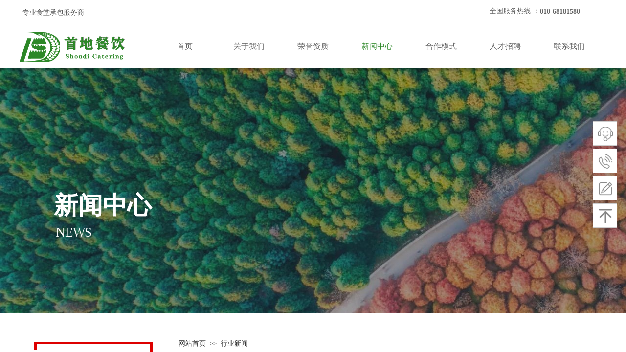

--- FILE ---
content_type: text/html; charset=utf-8
request_url: http://www.bjshoudicanyin.com/page4?article_category=2
body_size: 20368
content:
<!DOCTYPE html PUBLIC "-//W3C//DTD XHTML 1.0 Transitional//EN" "http://www.w3.org/TR/xhtml1/DTD/xhtml1-transitional.dtd">
<html xmlns="http://www.w3.org/1999/xhtml" lang="zh-Hans" >
	<head>
		<meta http-equiv="X-UA-Compatible" content="IE=Edge,chrome=1" />
	<meta name="viewport" content="width=1200" />	<meta http-equiv="Content-Type" content="text/html; charset=utf-8" />
		<meta name="format-detection" content="telephone=no" />
	     <meta http-equiv="Cache-Control" content="no-transform"/> 
     <meta http-equiv="Cache-Control" content="no-siteapp"/>
	<title>北京首地餐饮有限公司_首地餐饮</title>
	<meta name="keywords"  content="团膳_北京首地餐饮有限公司_首地餐饮" />
	<meta name="description" content="北京首地餐饮有限公司成立于2000年7月,是为落实军队后勤保障社会化改革而组建的专门为部队、院校、医院、科研院所、大型企事业单位提供饮食保障服务及商务营养餐配送的专业化餐饮公司；是融团膳饮食、营养餐配送、物业管理为一体的多元化公司；" />
    
                
			<link rel="shortcut icon" href="https://aosspic10001.websiteonline.cn/prod2cb01/image/20200506090556416_easyicon_net_64.ico" type="image/x-icon" />
	<link rel="Bookmark" href="https://aosspic10001.websiteonline.cn/prod2cb01/image/20200506090556416_easyicon_net_64.ico" />
		

		<link href="http://static.websiteonline.cn/website/template/default/css/default.css?v=17534100" rel="stylesheet" type="text/css" />
<link href="http://www.bjshoudicanyin.com/template/default/css/font/font.css?v=15750090" rel="stylesheet" type="text/css" />
<link href="http://www.bjshoudicanyin.com/template/default/css/wpassword/iconfont.css?v=17496248" rel="stylesheet" type="text/css" />
<link href="http://static.websiteonline.cn/website/plugin/title/css/title.css?v=17083134" rel="stylesheet" type="text/css" />
<link href="http://static.websiteonline.cn/website/plugin/media/css/media.css?v=14077216" rel="stylesheet" type="text/css" />
<link href="http://static.websiteonline.cn/website/plugin/sidebar/css/sidebar.css?v=16860282" rel="stylesheet" type="text/css" />
<link href="http://static.websiteonline.cn/website/plugin/article_category/css/article_category.css?v=14077216" rel="stylesheet" type="text/css" />
<link href="http://static.websiteonline.cn/website/plugin/breadcrumb/css/breadcrumb.css?v=16086008" rel="stylesheet" type="text/css" />
<link href="http://static.websiteonline.cn/website/plugin/qr_img/css/qr_img.css?v=14077216" rel="stylesheet" type="text/css" />
<style type="text/css">#scroll_container_bg{background:#ffffff no-repeat top left;}
#canvas{background:#ffffff no-repeat top left;}
.prop_rotate_angle sup,.prop_rotate_angle .posblk-deg{font-size:11px; color:#CDCDCD; font-weight:normal; font-style:normal; }ins#qiao-wrap{height:0;} #qiao-wrap{display:block;}
</style> 
</head>
<body  >
<input type="hidden" value="2" name="_user_level_val" />
								<script type="text/javascript" language="javascript" src="http://static.websiteonline.cn/website/script/??libsjq.js,jquery.custom.js,jquery.lazyload.js,jquery.rotateutility.js,lab.js,wopop_all.js,jquery.cookie.js,jquery.simplemodal.js,fullcollumn.js,objectFitPolyfill.min.js,ierotate.js,effects/velocity.js,effects/velocity.ui.js,effects/effects.js,fullpagescroll.js,common.js,heightAdapt.js?v=17573096"></script>
<script type="text/javascript" language="javascript" src="http://static.websiteonline.cn/website/plugin/??media/js/init.js,new_navigation/js/overall.js,new_navigation/styles/hs6/init.js,article_category/js/overall.js,article_category/styles/vertical_vs3/init.js,breadcrumb/js/init.js,article_list/js/init.js?v=17633678"></script>
	<script type="text/javascript" language="javascript">
    			var webmodel = {};
	        
    wp_pages_global_func($.extend({
        'isedit': '0',
        'islogin': '0',
        'domain': 'prod2cb01',
        'p_rooturl': 'http://www.bjshoudicanyin.com',
        'static_rooturl': 'http://static.websiteonline.cn/website',
        'interface_locale': "zh_CN",
        'dev_mode': "0",
        'getsession': ''
    }, {"phpsessionid":"","punyurl":"http:\/\/www.bjshoudicanyin.com","curr_locale":"zh_CN","mscript_name":"","converted":false}));
    
	</script>

<link href="http://www.bjshoudicanyin.com/e8d2485c17988709875f2fe21f11c757.cssx" rel="stylesheet" /><div id="page_set_css">
</div><input type="hidden" id="page_id" name="page_id" value="4" rpid="4">
<div id="scroll_container" class="scroll_contain" style="">
	    	<div id="scroll_container_bg" style=";">&nbsp;</div>
<script>
initScrollcontainerHeight();	
</script>
     <div id="overflow_canvas_container">        <div id="canvas" style=" margin: 0 auto;width:1200px;;height:2853px">
    <div id="layerD01A49BC7BB86F6F4408F15583AC70DA" class="full_column"   style="width:1200px;position:absolute;top:0px;height:50px;z-index:103;">
    <div class="full_width " style="position:absolute;height:50px;background-color:#ffffff;background:;background-image:url('https://aosspic10001.websiteonline.cn/prod2cb01/image/layg.png');">		
    </div>
			<div class="full_content" style="width:1200px; position:absolute;left:0;top:0;margin-left: 0px;;height:50px;">
								<div id='layer60F5FA4D228CC000F23A5BA1653F0CAF' type='title'  class='cstlayer' style='left: 1064px; top: 14px; position: absolute; z-index: 100; width: 122px; height: 21px; '  mid=""  fatherid='layerD01A49BC7BB86F6F4408F15583AC70DA'    deg='0'><div class="wp-title_content" style="overflow-wrap: break-word; padding: 0px; border-color: transparent; border-width: 0px; height: 21px; width: 122px; display: block;"><span style="font-family: &quot;Microsoft YaHei&quot;; font-size: 14px; color: rgb(102, 102, 102);"><strong>010-68181580</strong></span><span style="font-size: 14px; color: rgb(102, 102, 102);"><strong>​</strong></span><span style="font-size: 14px; color: rgb(102, 102, 102);"><strong>​</strong></span><span style="color: rgb(102, 102, 102); font-size: 14px;"><strong>​</strong></span></div>
<script type="text/javascript">
$(function(){
	$('.wp-title_content').each(function(){
		if($(this).find('div').attr('align')=='justify'){
			$(this).find('div').css({'text-justify':'inter-ideograph','text-align':'justify'});
		}
	})	
})
</script>

</div><script>				 $('#layer60F5FA4D228CC000F23A5BA1653F0CAF').triggerHandler('layer_ready');</script><div id='layerE8DB979183940EC49A2E75DB91264FEE' type='title'  class='cstlayer' style='left: 6px; top: 15.5px; position: absolute; z-index: 121; width: 267px; height: 19px; '  mid=""  fatherid='layerD01A49BC7BB86F6F4408F15583AC70DA'    deg='0'><div class="wp-title_content" style="overflow-wrap: break-word; padding: 0px; border-color: transparent; border-width: 0px; height: 19px; width: 267px; display: block;"><span style="font-size: 14px;">专业食堂承包服务商</span></div>

</div><script>				 $('#layerE8DB979183940EC49A2E75DB91264FEE').triggerHandler('layer_ready');</script><div id='layer1B6493815DD255C5C4CF59DC771126CE' type='title'  class='cstlayer' style='left: 961px; top: 13px; position: absolute; z-index: 101; width: 106px; height: 25px; '  mid=""  fatherid='layerD01A49BC7BB86F6F4408F15583AC70DA'    deg='0'><div class="wp-title_content" style="overflow-wrap: break-word; padding: 0px; border-color: transparent; border-width: 0px; height: 25px; width: 106px; display: block;"><span style="color: rgb(102, 102, 102); font-family: 微软雅黑; font-size: 14px; background-color: rgb(255, 255, 255);">全国服务热线 ：</span></div>

</div><script>				 $('#layer1B6493815DD255C5C4CF59DC771126CE').triggerHandler('layer_ready');</script>                                
                                <div class="fullcontent_opacity" style="width: 100%;height: 100%;position: absolute;left: 0;right: 0;top: 0;display:none;"></div>
			</div>
</div>
<script>
        $(".content_copen").live('click',function(){
        $(this).closest(".full_column").hide();
    });
	var $fullwidth=$('#layerD01A49BC7BB86F6F4408F15583AC70DA .full_width');
	$fullwidth.css({left:0-$('#canvas').offset().left+$('#scroll_container').offset().left-$('#scroll_container').scrollLeft()-$.parseInteger($('#canvas').css("borderLeftWidth")),width:$('#scroll_container_bg').width()});
	$(function () {
				var videoParams={"id":"layerD01A49BC7BB86F6F4408F15583AC70DA","bgauto":null,"ctauto":null,"bVideouse":null,"cVideouse":null,"bgvHeight":null,"bgvWidth":null};
		fullcolumn_bgvideo_init_func(videoParams);
                var bgHoverParams={"full":{"hover":null,"opacity":null,"bg":"#ffffff","id":"layerD01A49BC7BB86F6F4408F15583AC70DA","bgopacity":null,"zindextopcolorset":""},"full_con":{"hover":null,"opacity":null,"bg":null,"id":"layerD01A49BC7BB86F6F4408F15583AC70DA","bgopacity":null}};
		fullcolumn_HoverInit(bgHoverParams);
        });
</script>


<div id="layerDCAB0E21463165B9B494ED70237EF621" class="full_column"  infixed='1'  style="width:1200px;position:absolute;top:50px;height:90px;z-index:103;">
    <div class="full_width " style="position:absolute;height:90px;background-color:#ffffff;background:;background-attachment:scroll;background-position:left top;background-image:url('https://aosspic10001.websiteonline.cn/prod2cb01/image/j5jy.png');">		
    </div>
			<div class="full_content" style="width:1200px; position:absolute;left:0;top:0;margin-left: 0px;;height:90px;">
								<div id='layer4A205E605DFBB4B186DF2F9A4DB44224' type='media'  class='cstlayer' style='left: 79px; top: 18px; position: absolute; z-index: 128; width: 152px; height: 61px; '  mid=""  fatherid='layerDCAB0E21463165B9B494ED70237EF621'    deg='0'><script>
create_pc_media_set_pic('layer4A205E605DFBB4B186DF2F9A4DB44224',false);
</script>
<div class="wp-media_content"  style="overflow: hidden; width: 152px; height: 61px; border-width: 0px; border-style: solid; padding: 0px;" type="0">
<div class="img_over"  style='overflow: hidden; border-color: transparent; border-width: 0px; position: relative; width: 152px; height: 61px;'>

<div class="imgloading" style="z-index:100;"> </div>
<img  id="wp-media-image_layer4A205E605DFBB4B186DF2F9A4DB44224" onerror="set_thumb_layer4A205E605DFBB4B186DF2F9A4DB44224(this);" onload="set_thumb_layer4A205E605DFBB4B186DF2F9A4DB44224(this);" class="paragraph_image"  type="zoom" src="https://aosspic10001.websiteonline.cn/prod2cb01/image/logofd.png" style="width: 152px; height: auto;;" />
</div>

</div>
<script>
(function(){
		layer_media_init_func('layer4A205E605DFBB4B186DF2F9A4DB44224',{"isedit":false,"has_effects":false});
})()
</script>
</div><script>				 $('#layer4A205E605DFBB4B186DF2F9A4DB44224').triggerHandler('layer_ready');</script><div id='layer5EB7B70FDFAB8CE09DA4E7EACA58F13D' type='new_navigation'  class='cstlayer' style='left: 272px; top: 0px; position: absolute; z-index: 159; width: 928px; height: 90px; '  mid=""  fatherid='layerDCAB0E21463165B9B494ED70237EF621'    deg='0'><div class="wp-new_navigation_content" style="border-color: transparent; border-width: 0px; width: 928px; border-style: solid; padding: 0px; display: block; overflow: visible; height: auto;;display:block;overflow:hidden;height:0px;" type="1">
<script type="text/javascript"> 
		
	</script>
<div skin="hs6" class="nav1 menu_hs6" ishorizon="1" colorstyle="darkorange" direction="0" more="更多" moreshow="1" morecolor="darkorange" hover="1" hover_scr="0" submethod="0" umenu="0" dmenu="0" sethomeurl="http://www.bjshoudicanyin.com/page1" smcenter="0">
		<ul id="nav_layer5EB7B70FDFAB8CE09DA4E7EACA58F13D" class="navigation"  style="width:auto;"  >
		<li style="z-index:2;"  class="wp_subtop"  pid="1" ><a  class="  "  href="http://www.bjshoudicanyin.com/page1">首页</a></li><li style="z-index:2;"  class="wp_subtop"  pid="3" ><a  class=" sub "  href="http://www.bjshoudicanyin.com/page3">关于我们</a><ul style="z-index:2;"><li style="z-index:3;"  class=""  pid="12" ><a  class="  "  href="http://www.bjshoudicanyin.com/page12">公司简介</a></li><li style="z-index:3;"  class=""  pid="21" ><a  class="  "  href="http://www.bjshoudicanyin.com/page21">总经理致辞</a></li><li style="z-index:3;"  class=""  pid="13" ><a  class="  "  href="http://www.bjshoudicanyin.com/page13">公司文化</a></li><li style="z-index:3;"  class=""  pid="14" ><a  class="  "  href="http://www.bjshoudicanyin.com/page14">组织架构</a></li><li style="z-index:3;"  class=""  pid="15" ><a  class="  "  href="http://www.bjshoudicanyin.com/page15">公司资质</a></li></ul></li><li style="z-index:2;"  class="wp_subtop"  pid="16" ><a  class="  "  href="http://www.bjshoudicanyin.com/page16">荣誉资质</a></li><li style="z-index:2;"  class="wp_subtop"  pid="4" ><a  class="  "  href="http://www.bjshoudicanyin.com/page4">新闻中心</a></li><li style="z-index:2;"  class="wp_subtop"  pid="6" ><a  class="  "  href="http://www.bjshoudicanyin.com/page6">合作模式</a></li><li style="z-index:2;"  class="wp_subtop"  pid="18" ><a  class="  "  href="http://www.bjshoudicanyin.com/page18">人才招聘</a></li><li style="z-index:2;"  class="wp_subtop"  pid="7" ><a  class="  "  href="http://www.bjshoudicanyin.com/page7">联系我们</a></li>	</ul>
</div>

<script type="text/javascript"> 
				$("#layer5EB7B70FDFAB8CE09DA4E7EACA58F13D").data("datasty_", '@charset "utf-8";  #nav_layer5EB7B70FDFAB8CE09DA4E7EACA58F13D,#nav_layer5EB7B70FDFAB8CE09DA4E7EACA58F13D ul,#nav_layer5EB7B70FDFAB8CE09DA4E7EACA58F13D li{list-style-type:none; margin:0px; padding:0px; border:thin none;}  #nav_layer5EB7B70FDFAB8CE09DA4E7EACA58F13D { position:relative;padding-left:20px;background-image:url(http://static.websiteonline.cn/website/plugin/new_navigation/styles/hs6/menu6_bg.jpg);background-repeat:repeat;background-position:top left;background-color:transparent;height:42px;-moz-border-radius:5px; -webkit-border-radius:5px; border-radius:5px;behavior: url(script/pie.htc);}  #nav_layer5EB7B70FDFAB8CE09DA4E7EACA58F13D li.wp_subtop{padding-left:5px;padding-right:5px;text-align:center;height:42px;line-height:42px;position: relative; float:left; width:120px; padding-bottom:0px;background-image:url(http://static.websiteonline.cn/website/plugin/new_navigation/styles/hs6/menu6_line.jpg);background-color:transparent;background-repeat:no-repeat;background-position:top right;}  #nav_layer5EB7B70FDFAB8CE09DA4E7EACA58F13D li.wp_subtop:hover{height:42px;line-height:42px;width:120px;text-align:center;background-image:url(http://static.websiteonline.cn/website/plugin/new_navigation/styles/hs6/menu6_hover.jpg);background-repeat:repeat-x;background-color:transparent;background-position:top left;}  #nav_layer5EB7B70FDFAB8CE09DA4E7EACA58F13D li.wp_subtop>a{white-space:nowrap;font-style:normal;font-weight:normal;font-family:arial;font-size:12px;display:block; padding:0px; color:#ffffff; text-align:center; text-decoration: none;overflow:hidden;}  #nav_layer5EB7B70FDFAB8CE09DA4E7EACA58F13D li.wp_subtop>a:hover{color:#fff; text-decoration: none;font-size:12px;font-style:normal;font-weight:normal;font-family:arial;color:#ffffff;text-align:center;}  #nav_layer5EB7B70FDFAB8CE09DA4E7EACA58F13D ul {position:absolute;left:0px;display:none; background-color:transparent;margin-left:0px;}  #nav_layer5EB7B70FDFAB8CE09DA4E7EACA58F13D ul li {padding-left:5px;padding-right:5px;text-align:center;position:relative; float: left;padding-bottom:0px;background-image:none;background-color:#fc6701;height:25px;line-height:25px;background-position:top left;background-repeat:repeat;}  #nav_layer5EB7B70FDFAB8CE09DA4E7EACA58F13D ul li:hover{text-align:center;background-image:none; background-color:#dc3200;width:120px;height:25px;line-height:25px;background-position:top left;background-repeat:repeat;}  #nav_layer5EB7B70FDFAB8CE09DA4E7EACA58F13D ul li a {text-align:center;color:#fff;font-size:12px;font-family:arial;font-style:normal;font-weight:normal;white-space:nowrap;display:block;}  #nav_layer5EB7B70FDFAB8CE09DA4E7EACA58F13D ul li a:hover{ color:#fff;font-size:12px;font-family:arial;text-align:center;font-style:normal;font-weight:normal;}  #nav_layer5EB7B70FDFAB8CE09DA4E7EACA58F13D ul ul {position: absolute; margin-left: 120px; margin-top: -25px;display: none; }');
		$("#layer5EB7B70FDFAB8CE09DA4E7EACA58F13D").data("datastys_", '#nav_layer5EB7B70FDFAB8CE09DA4E7EACA58F13D{background-color:transparent;} #nav_layer5EB7B70FDFAB8CE09DA4E7EACA58F13D{background-image:url(http://static.websiteonline.cn/website/plugin/new_navigation/view/images/png_bg.png);} #nav_layer5EB7B70FDFAB8CE09DA4E7EACA58F13D{background:;}  #nav_layer5EB7B70FDFAB8CE09DA4E7EACA58F13D li.wp_subtop>a{font-family:Microsoft YaHei;}  #nav_layer5EB7B70FDFAB8CE09DA4E7EACA58F13D li.wp_subtop{background-image:url(http://static.websiteonline.cn/website/plugin/new_navigation/view/images/png_bg.png);} #nav_layer5EB7B70FDFAB8CE09DA4E7EACA58F13D li.wp_subtop{background-color:transparent;} #nav_layer5EB7B70FDFAB8CE09DA4E7EACA58F13D li.wp_subtop{background:;} #nav_layer5EB7B70FDFAB8CE09DA4E7EACA58F13D li.wp_subtop>a:hover{font-family:Microsoft YaHei;} #nav_layer5EB7B70FDFAB8CE09DA4E7EACA58F13D li.wp_subtop:hover{background-image:url(http://static.websiteonline.cn/website/plugin/new_navigation/view/images/png_bg.png);} #nav_layer5EB7B70FDFAB8CE09DA4E7EACA58F13D li.wp_subtop:hover{background-color:transparent;}           #nav_layer5EB7B70FDFAB8CE09DA4E7EACA58F13D ul li a{font-size:14px;} #nav_layer5EB7B70FDFAB8CE09DA4E7EACA58F13D ul li a{font-family:Microsoft YaHei;}   #nav_layer5EB7B70FDFAB8CE09DA4E7EACA58F13D ul li a:hover{font-family:Microsoft YaHei;} #nav_layer5EB7B70FDFAB8CE09DA4E7EACA58F13D ul li{height:40px;} #nav_layer5EB7B70FDFAB8CE09DA4E7EACA58F13D ul li{line-height:40px;} #nav_layer5EB7B70FDFAB8CE09DA4E7EACA58F13D ul li:hover{height:40px;} #nav_layer5EB7B70FDFAB8CE09DA4E7EACA58F13D ul li:hover{line-height:40px;}  #nav_layer5EB7B70FDFAB8CE09DA4E7EACA58F13D ul li a:hover{font-size:14px;}                               #nav_layer5EB7B70FDFAB8CE09DA4E7EACA58F13D ul li{background:none;}  #nav_layer5EB7B70FDFAB8CE09DA4E7EACA58F13D ul li{background-color:transparent;} #nav_layer5EB7B70FDFAB8CE09DA4E7EACA58F13D ul li{background-image:url("https://aosspic10001.websiteonline.cn/prod2cb01/image/mo9b.png");}    #nav_layer5EB7B70FDFAB8CE09DA4E7EACA58F13D ul li:hover{background-color:transparent;}  #nav_layer5EB7B70FDFAB8CE09DA4E7EACA58F13D ul li:hover{background:none;} #nav_layer5EB7B70FDFAB8CE09DA4E7EACA58F13D ul li:hover{background-image:url("https://aosspic10001.websiteonline.cn/prod2cb01/image/u4z7.png");}                                                                        #nav_layer5EB7B70FDFAB8CE09DA4E7EACA58F13D li.wp_subtop>a{font-weight:normal;}      #nav_layer5EB7B70FDFAB8CE09DA4E7EACA58F13D li.wp_subtop>a{color:#666666;}    #nav_layer5EB7B70FDFAB8CE09DA4E7EACA58F13D li.wp_subtop>a{font-size:16px;}    #nav_layer5EB7B70FDFAB8CE09DA4E7EACA58F13D li.wp_subtop>a:hover{font-size:16px;} #nav_layer5EB7B70FDFAB8CE09DA4E7EACA58F13D li.wp_subtop>a:hover{color:#2c8727;} #nav_layer5EB7B70FDFAB8CE09DA4E7EACA58F13D li.wp_subtop>a:hover{font-weight:normal;}                  #nav_layer5EB7B70FDFAB8CE09DA4E7EACA58F13D{height:90px;} #nav_layer5EB7B70FDFAB8CE09DA4E7EACA58F13D li.wp_subtop{line-height:90px;} #nav_layer5EB7B70FDFAB8CE09DA4E7EACA58F13D li.wp_subtop{height:90px;} #nav_layer5EB7B70FDFAB8CE09DA4E7EACA58F13D li.wp_subtop:hover{line-height:90px;} #nav_layer5EB7B70FDFAB8CE09DA4E7EACA58F13D li.wp_subtop:hover{height:90px;}            #nav_layer5EB7B70FDFAB8CE09DA4E7EACA58F13D li.wp_subtop{width:121px;} #nav_layer5EB7B70FDFAB8CE09DA4E7EACA58F13D li.wp_subtop:hover{width:121px;}');
	
		</script>

<script type="text/javascript">
function wp_get_navstyle(layer_id,key){
		var navStyle = $.trim($("#"+layer_id).data(key));
		return navStyle;	
	
}	
richtxt('layer5EB7B70FDFAB8CE09DA4E7EACA58F13D');
</script><script type="text/javascript">
layer_new_navigation_hs6_func({"isedit":false,"layer_id":"layer5EB7B70FDFAB8CE09DA4E7EACA58F13D","menustyle":"hs6"});

</script><div class="navigation_more" data-more="darkorange" data-typeval="1" data-menudata="[{&quot;substyle&quot;:0,&quot;father_id&quot;:0,&quot;name&quot;:&quot;%E5%85%B3%E4%BA%8E%E6%88%91%E4%BB%AC&quot;,&quot;state&quot;:&quot;1&quot;,&quot;content_background&quot;:&quot;&quot;,&quot;content_background_position&quot;:&quot;&quot;,&quot;content_background_repeat&quot;:&quot;&quot;,&quot;sethome&quot;:0,&quot;new_window&quot;:&quot;0&quot;,&quot;external_url&quot;:{&quot;ctype&quot;:&quot;1&quot;,&quot;options&quot;:{&quot;menuid&quot;:&quot;3&quot;,&quot;target&quot;:&quot;&quot;},&quot;address&quot;:&quot;https:\/\/website-edit.onlinewebsite.cn\/website\/index.php?_m=wp_frontpage&amp;_a=index&amp;id=3&amp;domain=prod2cb01&amp;editdomain=cp.zwzjz.cn&amp;SessionID=12df7a65155b7fe5f2a18313f046aea0&quot;},&quot;defined_content&quot;:&quot;&quot;,&quot;id&quot;:1,&quot;i_order&quot;:&quot;2&quot;},{&quot;substyle&quot;:0,&quot;father_id&quot;:0,&quot;name&quot;:&quot;%E8%8D%A3%E8%AA%89%E8%B5%84%E8%B4%A8&quot;,&quot;state&quot;:&quot;1&quot;,&quot;content_background&quot;:&quot;&quot;,&quot;content_background_position&quot;:&quot;&quot;,&quot;content_background_repeat&quot;:&quot;&quot;,&quot;sethome&quot;:0,&quot;new_window&quot;:&quot;0&quot;,&quot;external_url&quot;:{&quot;ctype&quot;:&quot;1&quot;,&quot;options&quot;:{&quot;menuid&quot;:&quot;16&quot;,&quot;target&quot;:&quot;&quot;},&quot;address&quot;:&quot;https:\/\/website-edit.onlinewebsite.cn\/website\/index.php?_m=wp_frontpage&amp;_a=index&amp;id=16&amp;domain=prod2cb01&amp;editdomain=cp.zwzjz.cn&amp;SessionID=12df7a65155b7fe5f2a18313f046aea0&quot;},&quot;defined_content&quot;:&quot;&quot;,&quot;id&quot;:2,&quot;i_order&quot;:&quot;3&quot;},{&quot;substyle&quot;:0,&quot;father_id&quot;:0,&quot;name&quot;:&quot;%E5%AE%A2%E6%88%B7%E6%A1%88%E4%BE%8B&quot;,&quot;state&quot;:0,&quot;content_background&quot;:&quot;&quot;,&quot;content_background_position&quot;:&quot;&quot;,&quot;content_background_repeat&quot;:&quot;&quot;,&quot;sethome&quot;:0,&quot;new_window&quot;:&quot;0&quot;,&quot;external_url&quot;:{&quot;ctype&quot;:&quot;1&quot;,&quot;options&quot;:{&quot;menuid&quot;:&quot;19&quot;,&quot;target&quot;:&quot;&quot;},&quot;address&quot;:&quot;https:\/\/website-edit.onlinewebsite.cn\/website\/index.php?_m=wp_frontpage&amp;_a=index&amp;id=19&amp;domain=prod2cb01&amp;editdomain=&amp;SessionID=8b19970b7853cd834d507fafeecc3a05&quot;},&quot;defined_content&quot;:&quot;&quot;,&quot;id&quot;:3,&quot;i_order&quot;:&quot;4&quot;},{&quot;substyle&quot;:0,&quot;father_id&quot;:&quot;0&quot;,&quot;name&quot;:&quot;%E9%A6%96%E9%A1%B5&quot;,&quot;state&quot;:&quot;1&quot;,&quot;content_background&quot;:&quot;&quot;,&quot;content_background_position&quot;:&quot;&quot;,&quot;content_background_repeat&quot;:&quot;&quot;,&quot;sethome&quot;:0,&quot;new_window&quot;:&quot;0&quot;,&quot;external_url&quot;:{&quot;ctype&quot;:&quot;1&quot;,&quot;options&quot;:{&quot;menuid&quot;:&quot;1&quot;,&quot;target&quot;:&quot;&quot;},&quot;address&quot;:&quot;https:\/\/website-edit.onlinewebsite.cn\/website\/index.php?_m=wp_frontpage&amp;_a=index&amp;id=1&amp;domain=prod2cb01&amp;editdomain=cp.zwzjz.cn&amp;SessionID=4a696ba127f35363560ed6ab0f69030f&quot;},&quot;defined_content&quot;:&quot;&quot;,&quot;id&quot;:4,&quot;i_order&quot;:&quot;1&quot;},{&quot;substyle&quot;:0,&quot;father_id&quot;:1,&quot;name&quot;:&quot;%E5%85%AC%E5%8F%B8%E7%AE%80%E4%BB%8B&quot;,&quot;state&quot;:&quot;1&quot;,&quot;content_background&quot;:&quot;&quot;,&quot;content_background_position&quot;:&quot;&quot;,&quot;content_background_repeat&quot;:&quot;&quot;,&quot;sethome&quot;:0,&quot;new_window&quot;:&quot;0&quot;,&quot;external_url&quot;:{&quot;ctype&quot;:&quot;1&quot;,&quot;options&quot;:{&quot;menuid&quot;:&quot;12&quot;,&quot;target&quot;:&quot;&quot;},&quot;address&quot;:&quot;https:\/\/website-edit.onlinewebsite.cn\/website\/index.php?_m=wp_frontpage&amp;_a=index&amp;id=12&amp;domain=prod2cb01&amp;editdomain=&amp;SessionID=8b19970b7853cd834d507fafeecc3a05&quot;},&quot;defined_content&quot;:&quot;&quot;,&quot;id&quot;:5,&quot;i_order&quot;:&quot;1&quot;},{&quot;substyle&quot;:0,&quot;father_id&quot;:1,&quot;name&quot;:&quot;%E5%85%AC%E5%8F%B8%E6%96%87%E5%8C%96&quot;,&quot;state&quot;:&quot;1&quot;,&quot;content_background&quot;:&quot;&quot;,&quot;content_background_position&quot;:&quot;&quot;,&quot;content_background_repeat&quot;:&quot;&quot;,&quot;sethome&quot;:0,&quot;new_window&quot;:&quot;0&quot;,&quot;external_url&quot;:{&quot;ctype&quot;:&quot;1&quot;,&quot;options&quot;:{&quot;menuid&quot;:&quot;13&quot;,&quot;target&quot;:&quot;&quot;},&quot;address&quot;:&quot;https:\/\/website-edit.onlinewebsite.cn\/website\/index.php?_m=wp_frontpage&amp;_a=index&amp;id=13&amp;domain=prod2cb01&amp;editdomain=&amp;SessionID=8b19970b7853cd834d507fafeecc3a05&quot;},&quot;defined_content&quot;:&quot;&quot;,&quot;id&quot;:6,&quot;i_order&quot;:&quot;3&quot;},{&quot;substyle&quot;:0,&quot;father_id&quot;:1,&quot;name&quot;:&quot;%E7%BB%84%E7%BB%87%E6%9E%B6%E6%9E%84&quot;,&quot;state&quot;:&quot;1&quot;,&quot;content_background&quot;:&quot;&quot;,&quot;content_background_position&quot;:&quot;&quot;,&quot;content_background_repeat&quot;:&quot;&quot;,&quot;sethome&quot;:0,&quot;new_window&quot;:&quot;0&quot;,&quot;external_url&quot;:{&quot;ctype&quot;:&quot;1&quot;,&quot;options&quot;:{&quot;menuid&quot;:&quot;14&quot;,&quot;target&quot;:&quot;&quot;},&quot;address&quot;:&quot;https:\/\/website-edit.onlinewebsite.cn\/website\/index.php?_m=wp_frontpage&amp;_a=index&amp;id=14&amp;domain=prod2cb01&amp;editdomain=&amp;SessionID=8b19970b7853cd834d507fafeecc3a05&quot;},&quot;defined_content&quot;:&quot;&quot;,&quot;id&quot;:7,&quot;i_order&quot;:&quot;4&quot;},{&quot;substyle&quot;:0,&quot;father_id&quot;:1,&quot;name&quot;:&quot;%E5%85%AC%E5%8F%B8%E8%B5%84%E8%B4%A8&quot;,&quot;state&quot;:&quot;1&quot;,&quot;content_background&quot;:&quot;&quot;,&quot;content_background_position&quot;:&quot;&quot;,&quot;content_background_repeat&quot;:&quot;&quot;,&quot;sethome&quot;:0,&quot;new_window&quot;:&quot;0&quot;,&quot;external_url&quot;:{&quot;ctype&quot;:&quot;1&quot;,&quot;options&quot;:{&quot;menuid&quot;:&quot;15&quot;,&quot;target&quot;:&quot;&quot;},&quot;address&quot;:&quot;https:\/\/website-edit.onlinewebsite.cn\/website\/index.php?_m=wp_frontpage&amp;_a=index&amp;id=15&amp;domain=prod2cb01&amp;editdomain=&amp;SessionID=8b19970b7853cd834d507fafeecc3a05&quot;},&quot;defined_content&quot;:&quot;&quot;,&quot;id&quot;:8,&quot;i_order&quot;:&quot;5&quot;},{&quot;substyle&quot;:0,&quot;father_id&quot;:1,&quot;name&quot;:&quot;%E4%BC%81%E4%B8%9A%E8%8D%A3%E8%AA%89&quot;,&quot;state&quot;:0,&quot;content_background&quot;:&quot;&quot;,&quot;content_background_position&quot;:&quot;&quot;,&quot;content_background_repeat&quot;:&quot;&quot;,&quot;sethome&quot;:0,&quot;new_window&quot;:&quot;0&quot;,&quot;external_url&quot;:{&quot;ctype&quot;:&quot;1&quot;,&quot;options&quot;:{&quot;menuid&quot;:&quot;16&quot;,&quot;target&quot;:&quot;&quot;},&quot;address&quot;:&quot;https:\/\/website-edit.onlinewebsite.cn\/website\/index.php?_m=wp_frontpage&amp;_a=index&amp;id=16&amp;domain=prod2cb01&amp;editdomain=&amp;SessionID=8b19970b7853cd834d507fafeecc3a05&quot;},&quot;defined_content&quot;:&quot;&quot;,&quot;id&quot;:9,&quot;i_order&quot;:&quot;6&quot;},{&quot;substyle&quot;:0,&quot;father_id&quot;:&quot;1&quot;,&quot;name&quot;:&quot;%E6%80%BB%E7%BB%8F%E7%90%86%E8%87%B4%E8%BE%9E&quot;,&quot;state&quot;:&quot;1&quot;,&quot;content_background&quot;:&quot;&quot;,&quot;content_background_position&quot;:&quot;&quot;,&quot;content_background_repeat&quot;:&quot;&quot;,&quot;sethome&quot;:0,&quot;new_window&quot;:&quot;0&quot;,&quot;external_url&quot;:{&quot;ctype&quot;:&quot;1&quot;,&quot;options&quot;:{&quot;menuid&quot;:&quot;21&quot;,&quot;target&quot;:&quot;&quot;},&quot;address&quot;:&quot;https:\/\/website-edit.onlinewebsite.cn\/website\/index.php?_m=wp_frontpage&amp;_a=index&amp;id=21&amp;domain=prod2cb01&amp;editdomain=cp.zwzjz.cn&amp;SessionID=b20f3ea7aec51914e31621806af374ae&quot;},&quot;defined_content&quot;:&quot;&quot;,&quot;id&quot;:10,&quot;i_order&quot;:&quot;2&quot;},{&quot;substyle&quot;:0,&quot;father_id&quot;:0,&quot;name&quot;:&quot;%E6%96%B0%E9%97%BB%E4%B8%AD%E5%BF%83&quot;,&quot;state&quot;:&quot;1&quot;,&quot;content_background&quot;:&quot;&quot;,&quot;content_background_position&quot;:&quot;&quot;,&quot;content_background_repeat&quot;:&quot;&quot;,&quot;sethome&quot;:0,&quot;new_window&quot;:&quot;0&quot;,&quot;external_url&quot;:{&quot;ctype&quot;:&quot;1&quot;,&quot;options&quot;:{&quot;menuid&quot;:&quot;4&quot;,&quot;target&quot;:&quot;&quot;},&quot;address&quot;:&quot;https:\/\/website-edit.onlinewebsite.cn\/website\/index.php?_m=wp_frontpage&amp;_a=index&amp;id=4&amp;domain=prod2cb01&amp;editdomain=cp.zwzjz.cn&amp;SessionID=b20f3ea7aec51914e31621806af374ae&quot;},&quot;defined_content&quot;:&quot;&quot;,&quot;id&quot;:11,&quot;i_order&quot;:11},{&quot;substyle&quot;:0,&quot;father_id&quot;:0,&quot;name&quot;:&quot;%E5%90%88%E4%BD%9C%E6%A8%A1%E5%BC%8F&quot;,&quot;state&quot;:&quot;1&quot;,&quot;content_background&quot;:&quot;&quot;,&quot;content_background_position&quot;:&quot;&quot;,&quot;content_background_repeat&quot;:&quot;&quot;,&quot;sethome&quot;:0,&quot;new_window&quot;:&quot;0&quot;,&quot;external_url&quot;:{&quot;ctype&quot;:&quot;1&quot;,&quot;options&quot;:{&quot;menuid&quot;:&quot;6&quot;,&quot;target&quot;:&quot;&quot;},&quot;address&quot;:&quot;https:\/\/website-edit.onlinewebsite.cn\/website\/index.php?_m=wp_frontpage&amp;_a=index&amp;id=6&amp;domain=prod2cb01&amp;editdomain=cp.zwzjz.cn&amp;SessionID=b20f3ea7aec51914e31621806af374ae&quot;},&quot;defined_content&quot;:&quot;&quot;,&quot;id&quot;:12,&quot;i_order&quot;:12},{&quot;substyle&quot;:0,&quot;father_id&quot;:0,&quot;name&quot;:&quot;%E4%BA%BA%E6%89%8D%E6%8B%9B%E8%81%98&quot;,&quot;state&quot;:&quot;1&quot;,&quot;content_background&quot;:&quot;&quot;,&quot;content_background_position&quot;:&quot;&quot;,&quot;content_background_repeat&quot;:&quot;&quot;,&quot;sethome&quot;:0,&quot;new_window&quot;:&quot;0&quot;,&quot;external_url&quot;:{&quot;ctype&quot;:&quot;1&quot;,&quot;options&quot;:{&quot;menuid&quot;:&quot;18&quot;,&quot;target&quot;:&quot;&quot;},&quot;address&quot;:&quot;https:\/\/website-edit.onlinewebsite.cn\/website\/index.php?_m=wp_frontpage&amp;_a=index&amp;id=18&amp;domain=prod2cb01&amp;editdomain=cp.zwzjz.cn&amp;SessionID=b20f3ea7aec51914e31621806af374ae&quot;},&quot;defined_content&quot;:&quot;&quot;,&quot;id&quot;:13,&quot;i_order&quot;:13},{&quot;substyle&quot;:0,&quot;father_id&quot;:0,&quot;name&quot;:&quot;%E8%81%94%E7%B3%BB%E6%88%91%E4%BB%AC&quot;,&quot;state&quot;:&quot;1&quot;,&quot;content_background&quot;:&quot;&quot;,&quot;content_background_position&quot;:&quot;&quot;,&quot;content_background_repeat&quot;:&quot;&quot;,&quot;sethome&quot;:0,&quot;new_window&quot;:&quot;0&quot;,&quot;external_url&quot;:{&quot;ctype&quot;:&quot;1&quot;,&quot;options&quot;:{&quot;menuid&quot;:&quot;7&quot;,&quot;target&quot;:&quot;&quot;},&quot;address&quot;:&quot;https:\/\/website-edit.onlinewebsite.cn\/website\/index.php?_m=wp_frontpage&amp;_a=index&amp;id=7&amp;domain=prod2cb01&amp;editdomain=cp.zwzjz.cn&amp;SessionID=b20f3ea7aec51914e31621806af374ae&quot;},&quot;defined_content&quot;:&quot;&quot;,&quot;id&quot;:14,&quot;i_order&quot;:14}]"></div>
</div>
<script type="text/javascript">
 $(function(){
	layer_new_navigation_content_func({"isedit":false,"layer_id":"layer5EB7B70FDFAB8CE09DA4E7EACA58F13D","menustyle":"hs6","addopts":{"padding-left":"0"}});
});
</script>

</div><script>				 $('#layer5EB7B70FDFAB8CE09DA4E7EACA58F13D').triggerHandler('layer_ready');</script><div id='layerBA13C17B47DFA569E392B8E6C4CBF0FE' type='advhtml'  class='cstlayer' style='left: 118px; top: 16px; position: absolute; z-index: 168; width: 150px; height: 59px; '  mid=""  fatherid='layerDCAB0E21463165B9B494ED70237EF621'    deg='0'><div class="wp-advhtml_content" style="overflow: hidden; border-color: transparent; border-width: 0px; width: 150px; height: 59px;">
	<script>
$(".full_width").eq(1).css("box-shadow","0 5px 3px rgba(0,0,0,.2)");
$("#canvas").css("background"," none");
</script></div>

</div><script>				 $('#layerBA13C17B47DFA569E392B8E6C4CBF0FE').triggerHandler('layer_ready');</script><div id='layerB0091DA371021450387703BAC8570CCF' type='media'  class='cstlayer' style='left: 0px; top: 14.5px; position: absolute; z-index: 165; width: 83.4737px; height: 61px; transform: rotate(0deg); transform-origin: 0px 0px; '  mid=""  fatherid='layerDCAB0E21463165B9B494ED70237EF621'    deg='0'><script>
create_pc_media_set_pic('layerB0091DA371021450387703BAC8570CCF',false);
</script>
<div class="wp-media_content"  style="overflow: hidden; width: 83px; height: 61px; border-width: 0px; border-style: solid; padding: 0px;" type="0">
<div class="img_over"  style='overflow: hidden; border-color: transparent; border-width: 0px; position: relative; width: 83px; height: 61px;'>

<div class="imgloading" style="z-index:100;"> </div>
<a class="media_link" style="line-height:normal;" href="http://www.bjshoudicanyin.com/page1"  >
<img  id="wp-media-image_layerB0091DA371021450387703BAC8570CCF" onerror="set_thumb_layerB0091DA371021450387703BAC8570CCF(this);" onload="set_thumb_layerB0091DA371021450387703BAC8570CCF(this);" class="paragraph_image"  type="zoom" src="https://aosspic10001.websiteonline.cn/prod2cb01/image/logo.png" style="width: auto; height: 61px; top: 0px; left: 0px; position: relative;;" />
</a>
</div>

</div>
<script>
(function(){
		layer_media_init_func('layerB0091DA371021450387703BAC8570CCF',{"isedit":false,"has_effects":false});
})()
</script>
</div><script>				 $('#layerB0091DA371021450387703BAC8570CCF').triggerHandler('layer_ready');</script>                                
                                <div class="fullcontent_opacity" style="width: 100%;height: 100%;position: absolute;left: 0;right: 0;top: 0;display:none;"></div>
			</div>
</div>
<script>
        $(".content_copen").live('click',function(){
        $(this).closest(".full_column").hide();
    });
	var $fullwidth=$('#layerDCAB0E21463165B9B494ED70237EF621 .full_width');
	$fullwidth.css({left:0-$('#canvas').offset().left+$('#scroll_container').offset().left-$('#scroll_container').scrollLeft()-$.parseInteger($('#canvas').css("borderLeftWidth")),width:$('#scroll_container_bg').width()});
	$(function () {
				var videoParams={"id":"layerDCAB0E21463165B9B494ED70237EF621","bgauto":null,"ctauto":null,"bVideouse":null,"cVideouse":null,"bgvHeight":null,"bgvWidth":null};
		fullcolumn_bgvideo_init_func(videoParams);
                var bgHoverParams={"full":{"hover":null,"opacity":null,"bg":"#ffffff","id":"layerDCAB0E21463165B9B494ED70237EF621","bgopacity":null,"zindextopcolorset":""},"full_con":{"hover":null,"opacity":null,"bg":null,"id":"layerDCAB0E21463165B9B494ED70237EF621","bgopacity":null}};
		fullcolumn_HoverInit(bgHoverParams);
        });
</script>


<div id="layerC46E04CF96D6C4AA12C6B0EFE07A9E64" class="full_column"   style="width:1200px;position:absolute;top:140px;height:500px;z-index:100;">
    <div class="full_width " style="position:absolute;height:500px;background-color:#CCCCCC;background-image:url('https://aosspic10001.websiteonline.cn/prod2cb01/image/72gz.jpg');">		
    </div>
			<div class="full_content" style="width:1200px; position:absolute;left:0;top:0;margin-left: 0px;;height:500px;">
								                                
                                <div class="fullcontent_opacity" style="width: 100%;height: 100%;position: absolute;left: 0;right: 0;top: 0;display:none;"></div>
			</div>
</div>
<script>
        $(".content_copen").live('click',function(){
        $(this).closest(".full_column").hide();
    });
	var $fullwidth=$('#layerC46E04CF96D6C4AA12C6B0EFE07A9E64 .full_width');
	$fullwidth.css({left:0-$('#canvas').offset().left+$('#scroll_container').offset().left-$('#scroll_container').scrollLeft()-$.parseInteger($('#canvas').css("borderLeftWidth")),width:$('#scroll_container_bg').width()});
	$(function () {
				var videoParams={"id":"layerC46E04CF96D6C4AA12C6B0EFE07A9E64","bgauto":null,"ctauto":null,"bVideouse":null,"cVideouse":null,"bgvHeight":null,"bgvWidth":null};
		fullcolumn_bgvideo_init_func(videoParams);
                var bgHoverParams={"full":{"hover":null,"opacity":null,"bg":"#CCCCCC","id":"layerC46E04CF96D6C4AA12C6B0EFE07A9E64","bgopacity":null,"zindextopcolorset":""},"full_con":{"hover":null,"opacity":null,"bg":null,"id":"layerC46E04CF96D6C4AA12C6B0EFE07A9E64","bgopacity":null}};
		fullcolumn_HoverInit(bgHoverParams);
        });
</script>


<div id='layer11F290D6AE5EDDDDAFD4CD44153A4A6F' type='sidebar'  class='cstlayer' style='left: 870px; top: 359px; position: absolute; z-index: 101; width: 330px; height: 210px; '  mid=""    deg='0'><div class="wp-sidebar_content" style="overflow: hidden; border-color: transparent; border-width: 0px; width: 330px; height: 210px;;visibility:hidden">
<!--start-->
<link href="http://static.websiteonline.cn/website/plugin/sidebar/css/sidebar02.css?t=1" rel="stylesheet" type="text/css" />
<script type="text/javascript">
	
</script>

<script type="text/javascript">
$(function(){
        var celancount= $('.wpsidebar02').length;
	if(!celancount) $('<div class="wpsidebar-fkf wpsidebar02"><ul class="fkf"><li class="fkf-item"><img src="http://static.websiteonline.cn/website/plugin/sidebar/images/fkf-3.png"><img class="hover" src="http://static.websiteonline.cn/website/plugin/sidebar/images/fkf-33.png"><div class="fkf-item-right"><div class="fkf-item-right-content"><img class="arrow" src="http://static.websiteonline.cn/website/plugin/sidebar/images/arrow-r.png"><div class="fkf-item-right-content-top"><img src="http://static.websiteonline.cn/website/plugin/sidebar/images/fkf-3.png"><h2>在线客服</h2><p>服务时间9:00 - 24:00</p></div><div class="fkf-item-right-content-bottom"><p>选择下列客服进行沟通：</p><ul><li class="content-bottom-item"><a href="tencent://message?uin=1871044524&site=qq&Menu=yes" class="qq skin02B" target="_blank"><img src="http://static.websiteonline.cn/website/plugin/sidebar/images/fkfqq.png"><span>在线客服</span></a></li></ul></div></div></div></li><li class="fkf-item"><img src="http://static.websiteonline.cn/website/plugin/sidebar/images/fkf-4.png"><img class="hover" src="http://static.websiteonline.cn/website/plugin/sidebar/images/fkf-44.png"><div class="fkf-item-right"><div class="fkf-item-right-content right-content-tele"><img class="arrow" src="http://static.websiteonline.cn/website/plugin/sidebar/images/arrow-r.png"><div class="fkf-item-right-content-top" ><img src="http://static.websiteonline.cn/website/plugin/sidebar/images/fkf-4.png" ><h2>010-68181580</h2><p>客服电话</p></div></div></div></li><li class="fkf-item smessage"><img src="http://static.websiteonline.cn/website/plugin/sidebar/images/fkf-5.png"><img class="hover" src="http://static.websiteonline.cn/website/plugin/sidebar/images/fkf-55.png"></li><li class="fkf-item sgotop"><img src="http://static.websiteonline.cn/website/plugin/sidebar/images/fkf-8.png"><img class="hover" src="http://static.websiteonline.cn/website/plugin/sidebar/images/fkf-88.png"></li></ul></div>').appendTo('body'); 	function autoImg(type){}
	        //showjs
            $('.wpsidebar02 li.smember img.hover').click(function () {
		sidebar_cart_colse();
                if(2>3){
                    wp_shoppingCart_1(parseToURL('wp_user_manage','user_manage'),{title:'',width:1000,height:560});
                    return false;
                }
		$LAB.script("http://static.websiteonline.cn/website/script/datepicker/custom_dialog.js").wait(function(){
			show_custom_panel(parseToURL('userlogin','login_dialog'),{
				title:'登录',overlay:true,id:'wp_sidebar_dialog_login'
			});
		});
    });
    function remove_login(){
		$('#wp_sidebar_dialog_login,#wp-floatpanel_overlay').remove();
    };
    function kf_close(){
				$('.wp_celan_detailcontent,.rm_bz,.rm_kf').stop().animate({ 'right': '-291px' }, 300);
		$('.wp_celan_content').find('.s_arrow').css("display","none");
		$('.wp_celan_content').find('p.p3').css("background", "none");
    };
    function sidebar_cart_colse(){
		$('#shopping_cart-items,#wp-floatpanel_overlay').remove();
    };
    //左侧参数
    $.sidebar_aleft = '';
    $.sidebar_pathimg = 'http://static.websiteonline.cn/website/plugin/sidebar/images/';
    $.sidebar_menuclolr = '#2c8727';
    $.sidebar_linkstr = $.parseJSON('{"help":{"linkurl":"","target":""},"message":{"linkurl":"http:\/\/www.bjshoudicanyin.com\/page7","target":"_self"}}');
});
</script>
<script src="http://static.websiteonline.cn/website/plugin/sidebar/js/rightmenu.js?1a" type="text/javascript"></script>

<!--右侧菜单end-->
<!--end-->
</div>
<script language="javascript">
(function(window){
           $('#layer11F290D6AE5EDDDDAFD4CD44153A4A6F').hide();
        if(!window.wp_shoppingCart_1){
          function wp_shoppingCart_1(load_url,option){
                $LAB
                .script("http://static.websiteonline.cn/website/script/usermanagepc/usermanage.js")
                .wait(function(){
                      wp_openManageDialog(load_url,option);
                 });
          }
          window.wp_shoppingCart_1 = wp_shoppingCart_1;
     }
})(window);
</script></div><script>				 $('#layer11F290D6AE5EDDDDAFD4CD44153A4A6F').triggerHandler('layer_ready');</script><div id='layerB0D61672C4BB7C0908ACA3C61C7723F2' type='title'  class='cstlayer' style='left: 70px; top: 385px; position: absolute; z-index: 107; width: 249px; height: 69px; '  mid=""    deg='0'><div class="wp-title_content" style="overflow-wrap: break-word; padding: 0px; border-color: transparent; border-width: 0px; height: 69px; width: 249px; display: block;"><font color="#ffffff" face="SimHei"><span style="font-size: 50px;"><b>新闻中心</b></span></font></div>

</div><script>				 $('#layerB0D61672C4BB7C0908ACA3C61C7723F2').triggerHandler('layer_ready');</script><div id='layer5A325A5C359BE7137BF3EEAFA6FECECF' type='title'  class='cstlayer' style='left: 74px; top: 457px; position: absolute; z-index: 108; width: 310px; height: 53px; '  mid=""    deg='0'><div class="wp-title_content" style="overflow-wrap: break-word; padding: 0px; border-color: transparent; border-width: 0px; height: 53px; width: 310px; display: block;"><font color="#ffffff" face="Arial Black"><span style="font-size: 27px; letter-spacing: -1px; text-transform: uppercase;">NEWS</span></font></div>

</div><script>				 $('#layer5A325A5C359BE7137BF3EEAFA6FECECF').triggerHandler('layer_ready');</script><div id='layerBA6963F796FEDE8AB5B630879DEF5720' type='box'  class='cstlayer' style='left: 0px; top: 690px; position: absolute; z-index: 119; width: 294px; height: 429px; '  mid=""    deg='0'><div class="wp-box_content drop_box" style="overflow-wrap: break-word; padding: 0px; border-color: transparent; border-width: 0px; height: 430px; background-color: transparent; width: 294px; border-style: solid;">
    <div id='layerF4AFFFA71D840C95E81E6A8E20A13750' type='article_category'  class='cstlayer' style='left: 28px; top: 207px; position: absolute; z-index: 133; width: 246px; height: 140px; '  mid=""  fatherid='layerBA6963F796FEDE8AB5B630879DEF5720'    deg='0'><div class="wp-article_category_content" id="wp-atype_layerF4AFFFA71D840C95E81E6A8E20A13750" style="border-color: transparent; border-width: 0px; width: 246px; height: 140px; border-style: solid; padding: 0px;">
<script type="text/javascript"> 
    var jeditMode = 1,jlayerid='layerF4AFFFA71D840C95E81E6A8E20A13750';
		
	        jeditMode = 0;
		$("#layerF4AFFFA71D840C95E81E6A8E20A13750").data("datasty_", '@charset "utf-8";  #nav_layerF4AFFFA71D840C95E81E6A8E20A13750,#nav_layerF4AFFFA71D840C95E81E6A8E20A13750 ul,#nav_layerF4AFFFA71D840C95E81E6A8E20A13750 li{list-style-type:none;margin:0;padding:0;border:thin none;}  #nav_layerF4AFFFA71D840C95E81E6A8E20A13750{position:relative;width:150px;background-image:url(http://static.websiteonline.cn/website/plugin/article_category/view/images/png_bg.png);background-repeat:no-repeat;background-position:left bottom;background-color:transparent;}  #nav_layerF4AFFFA71D840C95E81E6A8E20A13750 li.wp_subtop{float:left;clear:left;padding-left:10px;padding-right:4px;padding-bottom:0;margin-bottom:3px;z-index:1000;position:relative;line-height:32px;height:32px;width:136px;background-image:url(http://static.websiteonline.cn/website/plugin/article_category/view/images/png_bg.png);background-repeat:no-repeat;background-position:center center;background-color:#000;;text-align:center;}  #nav_layerF4AFFFA71D840C95E81E6A8E20A13750 li.wp_subtop:hover{text-align:center;padding-left:10px;padding-right:4px;width:136px;background-image:url(http://static.websiteonline.cn/website/plugin/article_category/view/images/png_bg.png);background-repeat:no-repeat;background-position:center center;background-color:#000;}  #nav_layerF4AFFFA71D840C95E81E6A8E20A13750 li.wp_subtop>a{white-space:nowrap;display:block;padding:0;text-decoration:none;overflow:hidden;font-size:12px;font-family:arial;color:#fff;text-align:center;font-weight:normal;font-style:normal;}  #nav_layerF4AFFFA71D840C95E81E6A8E20A13750 li.wp_subtop>a:hover{text-decoration:none;font-size:12px;font-family:arial;color:#999;text-align:center;font-weight:normal;font-style:normal;}  #nav_layerF4AFFFA71D840C95E81E6A8E20A13750 ul{position:absolute;margin-left:150px;display:none;left:0;margin-top:-32px;padding-left:3px;background-image:url(http://static.websiteonline.cn/website/plugin/article_category/view/images/png_bg.png);}  #nav_layerF4AFFFA71D840C95E81E6A8E20A13750 ul li{position:relative;float:left;padding-bottom:0;margin-bottom:3px;padding-left:10px;padding-right:4px;width:136px;background-image:url(http://static.websiteonline.cn/website/plugin/article_category/view/images/png_bg.png);background-repeat:no-repeat;background-position:center center;background-color:#000;}  #nav_layerF4AFFFA71D840C95E81E6A8E20A13750 ul li:hover{text-align:center;padding-left:10px;padding-right:4px;width:136px; background-image:url(http://static.websiteonline.cn/website/plugin/article_category/view/images/png_bg.png);background-repeat:no-repeat;background-position:center center;background-color:#000;}  #nav_layerF4AFFFA71D840C95E81E6A8E20A13750 ul li a{overflow:hidden;display:block;font-size:12px;font-family:arial;color:#fff;text-align:center;font-weight:normal;font-style:normal;white-space:nowrap;}  #nav_layerF4AFFFA71D840C95E81E6A8E20A13750 ul li a:hover{text-align:center;font-size:12px;font-family:arial;color:#999;font-weight:normal;font-style:normal;}  #nav_layerF4AFFFA71D840C95E81E6A8E20A13750 ul ul{position: absolute;margin-left: 150px; margin-top:0px;display: none;background-image:url(http://static.websiteonline.cn/website/plugin/article_category/view/images/png_bg.png);}  #nav_layerF4AFFFA71D840C95E81E6A8E20A13750 span{float:right;display:block;width:10px; }  #nav_layerF4AFFFA71D840C95E81E6A8E20A13750 span.sub{float:right;display:block;width:10px;background:url(http://static.websiteonline.cn/website/plugin/article_category/styles/vertical_vs3/frog_arrow.gif) no-repeat center right;}');
		$("#layerF4AFFFA71D840C95E81E6A8E20A13750").data("datastys_", '#nav_layerF4AFFFA71D840C95E81E6A8E20A13750 li.wp_subtop>a{font-size:14px;}#nav_layerF4AFFFA71D840C95E81E6A8E20A13750 li.wp_subtop>a{font-family:Microsoft YaHei;}#nav_layerF4AFFFA71D840C95E81E6A8E20A13750 li.wp_subtop>a:hover{font-family:Microsoft YaHei;}#nav_layerF4AFFFA71D840C95E81E6A8E20A13750 li.wp_subtop>a:hover{color:#ffffff;}#nav_layerF4AFFFA71D840C95E81E6A8E20A13750 li.wp_subtop:hover{background-image:url(http://static.websiteonline.cn/website/plugin/article_category/view/images/png_bg.png);}#nav_layerF4AFFFA71D840C95E81E6A8E20A13750 li.wp_subtop{border-radius:10px;behavior: url(script/pie.htc);}#nav_layerF4AFFFA71D840C95E81E6A8E20A13750 li.wp_subtop>a:hover{font-size:14px;}#nav_layerF4AFFFA71D840C95E81E6A8E20A13750 li.wp_subtop{width:230px;}#nav_layerF4AFFFA71D840C95E81E6A8E20A13750 li.wp_subtop:hover{width:230px;}#nav_layerF4AFFFA71D840C95E81E6A8E20A13750 li.wp_subtop:hover{background-color:#2c8727;}#nav_layerF4AFFFA71D840C95E81E6A8E20A13750 li.wp_subtop{background-color:#efefef;}#nav_layerF4AFFFA71D840C95E81E6A8E20A13750 li.wp_subtop>a{color:#434343;}');
		$("#layerF4AFFFA71D840C95E81E6A8E20A13750").data("jeditMode",jeditMode);
</script>
<div skin="vertical_vs3" class="nav1 menu_vertical_vs3" ishorizon="" colorstyle="black" direction="0" more="更多" moreshow="1" morecolor="darkorange" hover="1" hover_set="" art_cateid="2"
subopen="0" submethod="0"
>
	  <ul id="nav_layerF4AFFFA71D840C95E81E6A8E20A13750" class="navigation" ><li style="z-index:2;"  class="wp_subtop"  pid="4" ><a class="  " href="http://www.bjshoudicanyin.com/page4?article_category=4"   >美食天下</a></li><li style="z-index:2;"  class="wp_subtop"  pid="3" ><a class="  " href="http://www.bjshoudicanyin.com/page4?article_category=3"   >健康养生</a></li><li style="z-index:2;"  class="wp_subtop"  pid="2" ><a class="  " href="http://www.bjshoudicanyin.com/page4?article_category=2"   >行业新闻</a></li><li style="z-index:2;"  class="wp_subtop"  pid="1" ><a class="  " href="http://www.bjshoudicanyin.com/page4?article_category=1"   >公司新闻</a></li></ul>
   <div class="default_pid" style="display:none; width:0px; height:0px;">2</div>
 </div> 
 
</div>
<script type="text/javascript">
layer_article_category_vertical_vs3_func({
	"layer_id": 'layerF4AFFFA71D840C95E81E6A8E20A13750',
	"menustyle": 'vertical_vs3',
	"editmode": parseInt('0')
});
</script>





<script>	
    var $skin=$("#layerF4AFFFA71D840C95E81E6A8E20A13750").find('.nav1');
    if($skin.attr('skin')=='vertical_vs10_1' && $skin.attr('subopen')=='1'){
        $('#nav_'+'layerF4AFFFA71D840C95E81E6A8E20A13750'+' .wp_subtop >ul.subse').css("display",'block');
        var menul=$('#layerF4AFFFA71D840C95E81E6A8E20A13750').find('ul.navigation'),off_height=parseInt(menul.outerHeight(true)), manli_height=0;
        $.each(menul.find('ul.subse'),function(){
            manli_height+=parseInt($(this).height());
        });
        off_height=off_height-manli_height;
        var input_height='<input type="hidden" id="input_height" value="'+off_height+'" />';
        $('#layerF4AFFFA71D840C95E81E6A8E20A13750').find('ul.navigation').append(input_height);
    }

(function(){
        var layer_id='layerF4AFFFA71D840C95E81E6A8E20A13750';
        var menustyle='vertical_vs3';
        var contentfunc=function(){
            if($("#"+layer_id).is(':visible')){
                    $("#"+layer_id).find('.wp-article_category_content').each(function(){
                      var wid = $(this).width();
                      var liwid = $(this).find('li:eq(0)');
                      var lipadd = parseInt(liwid.css('padding-right'))+parseInt(liwid.css('padding-left'));
                      if ($.inArray(menustyle, ['hs7','hs9','hs11','hs12']) != -1) {
                          var bwidth = parseInt(liwid.css("borderRightWidth") || '0');
                          if(bwidth > 0) $('li.wp_subtop', this).width(function(i, h){return h - bwidth - 1});
                      }
                      if(parseInt(liwid.width())>(wid-lipadd)){
                        $(this).find('li.wp_subtop').css('width',wid-lipadd);
                      }
                    });
             }else{
                     setTimeout(contentfunc,60);
             }
        }
	contentfunc();
})()
$(function(){
		});
</script>

</div><script>				 $('#layerF4AFFFA71D840C95E81E6A8E20A13750').triggerHandler('layer_ready');</script><div id='layerC6F0D75418A0DBFDB24439240939BB73' type='media'  class='cstlayer' style='left: 30px; top: 9px; position: absolute; z-index: 100; width: 242px; height: 188px; '  mid=""  fatherid='layerBA6963F796FEDE8AB5B630879DEF5720'    deg='0'><script>
create_pc_media_set_pic('layerC6F0D75418A0DBFDB24439240939BB73',false);
</script>
<div class="wp-media_content"  style="overflow: hidden; width: 242px; height: 188px;" type="0">
<div class="img_over"  style='overflow: hidden; border-color: transparent; border-width: 0px; position: relative; width: 242px; height: 188px;'>

<div class="imgloading" style="z-index:100;"> </div>
<img  id="wp-media-image_layerC6F0D75418A0DBFDB24439240939BB73" onerror="set_thumb_layerC6F0D75418A0DBFDB24439240939BB73(this);" onload="set_thumb_layerC6F0D75418A0DBFDB24439240939BB73(this);" class="paragraph_image"  type="zoom" src="http://prod2cb01.pic21.websiteonline.cn/upload/templatefiles/nav.gif" style="width: 242px; height: 188px;;" />
</div>

</div>
<script>
(function(){
		layer_media_init_func('layerC6F0D75418A0DBFDB24439240939BB73',{"isedit":false,"has_effects":false});
})()
</script>
</div><script>				 $('#layerC6F0D75418A0DBFDB24439240939BB73').triggerHandler('layer_ready');</script><div id='layer6DF040DAEDE70B8F178801CDBB731762' type='title'  class='cstlayer' style='left: 0px; top: 38px; position: absolute; z-index: 102; width: 310px; height: 44px; '  mid=""  fatherid='layerBA6963F796FEDE8AB5B630879DEF5720'    deg='0'><div class="wp-title_content" style="overflow-wrap: break-word; padding: 0px; border-color: transparent; border-width: 0px; height: 44px; width: 310px; display: block;"><span style="font-size: 30px; font-family: 'Arial Black'; letter-spacing: -1px; color: rgb(221, 0, 0);">NEWS</span></div>

</div><script>				 $('#layer6DF040DAEDE70B8F178801CDBB731762').triggerHandler('layer_ready');</script><div id='layerD5F6907AE7EF78F77A4E4D04C92F8329' type='title'  class='cstlayer' style='left: 70px; top: 92px; position: absolute; z-index: 101; width: 150px; height: 52px; '  mid=""  fatherid='layerBA6963F796FEDE8AB5B630879DEF5720'    deg='0'><div class="wp-title_content" style="overflow-wrap: break-word; padding: 0px; border-color: transparent; border-width: 0px; height: 52px; width: 150px; display: block;"><font color="#000000" face="微软雅黑"><span style="font-size: 30px;"><b>新闻中心</b></span></font></div>

</div><script>				 $('#layerD5F6907AE7EF78F77A4E4D04C92F8329').triggerHandler('layer_ready');</script>    
</div>
</div><script>				 $('#layerBA6963F796FEDE8AB5B630879DEF5720').triggerHandler('layer_ready');</script><div id='layerB74964BA3CFE4091FA8CA7BAE4A75C94' type='breadcrumb'  class='cstlayer' style='left: 325px; top: 695px; position: absolute; z-index: 117; width: 875px; height: 35px; '  mid=""    deg='0'><div class="wp-breadcrumb_content" style="width: 875px; height: 35px;" ShowCpage="1" >
<div class='breadcrumb_plugin'>

<span class="breadcrumbtext" gzdata="gzorder"><a href="http://www.bjshoudicanyin.com/" style="line-height:100%; font-family: 'Microsoft YaHei';" >网站首页</a></span>
<span style="line-height:100%; margin-left:5px;margin-right:5px;color:rgb(90, 90, 90);font-size:12px;" class="breadcrumbfuhao">>></span>
<span class="breadcrumbtext"><a href="http://www.bjshoudicanyin.com/page4?article_category=2" style="line-height:100%; font-family: 'Microsoft YaHei';" >行业新闻</a></span>
</div>
</div>
<script>
layer_breadcrumb_ready_func('layerB74964BA3CFE4091FA8CA7BAE4A75C94', '');
</script></div><script>				 $('#layerB74964BA3CFE4091FA8CA7BAE4A75C94').triggerHandler('layer_ready');</script><div id='layer13F238D543603E46345B7A75F3D791F4' type='line'  class='cstlayer' style='left: 325px; top: 711px; position: absolute; z-index: 118; width: 875px; height: 35px; '  mid=""    deg='0'><div class="wp-line_content" style="padding: 0px; border-color: transparent; border-width: 0px; overflow: hidden; width: 875px; height: 35px;"><div class="wpline-wrapper horizontal-xgray_line02"></div><script language="javascript">
</script></div></div><script>				 $('#layer13F238D543603E46345B7A75F3D791F4').triggerHandler('layer_ready');</script><div id='layer258E6735AA34831CD36E17B63EB69EDA' type='article_list'  class='cstlayer' style='left: 323px; top: 766px; position: absolute; z-index: 128; width: 877px; height: 1970px; '  mid=""    deg='0'><script>

 
(function(){
var param={"layer_id":"layer258E6735AA34831CD36E17B63EB69EDA","articleStyle":"default"};
layer_article_list_init_func(param);
})()
</script>	
<div class="wp-article_content wp-article_list_content" style="border-color: transparent; border-width: 0px; overflow: hidden; width: 877px; height: 1970px;">
	
	<div skin="default" class="wp-article_css wp-article_list_css" style="display:none;">
<script type="text/javascript">
	

if ("default" === "skin3") {
$(function(){    
	$('#layer258E6735AA34831CD36E17B63EB69EDA').find("ul li").hover(function(){		
		$(this).removeClass("lihout").addClass("lihover");
	},function(){		 
		$(this).removeClass("lihover").addClass("lihout");		
	});
 
});
}
</script>
	</div>
	<div class="article_list-layer258E6735AA34831CD36E17B63EB69EDA" style="overflow:hidden;">
		
<ul class="art-outcontainer">
<li class="wpart-border-line" style=" margin-bottom:20px;padding-bottom:20px;">
<div class="wp-new-article-style-01-left" style="height:150px;width:250px;text-align:center;position: relative;overflow: hidden">
<div class="imgloading" style="height:148px;width:248px;"> </div>
<a    class='articleid' 	 
	articleid="5"
	 href="http://www.bjshoudicanyin.com/page9?article_id=5" ><img onload="set_thumb_layer258E6735AA34831CD36E17B63EB69EDA(this);" alt='中华人民共和国食品安全法实施条例' class="wp-article_list-thumbnail" style="margin:0 auto;position: relative;height:150px;width:250px;" src="https://aosspic10001.websiteonline.cn/prod2cb01/image/yhjzz.png" /></a>
</div><!--wp-new-article-style-01-left-->
<div class="wp-new-article-style-01-right">
<p class="title">
    
    <a   class='articleid' 	 
	articleid="5"
	 href="http://www.bjshoudicanyin.com/page9?article_id=5" title="中华人民共和国食品安全法实施条例" >中华人民共和国食品安全法实施条例</a>
</p>
<p class="abstract">《中华人民共和国食品安全法实施条例》已经2019年3月26日国务院第42次常务会议修订通过，现将修订后的《中华人民共和国食品安全法实施条例》公布，自2019年12月1日起施行。</p>
	<input type="hidden" class="articleid" data-title="中华人民共和国食品安全法实施条例">
	<input type="hidden" class="abstract" data-desc="《中华人民共和国食品安全法实施条例》已经2019年3月26日国务院第42次常务会议修订通过，现将修订后的《中华人民共和国食品安全法实施条例》公布，自2019年12月1日起施行。">
</div><!--wp-new-article-style-01-right-->
</li>

<li class="wpart-border-line" style=" margin-bottom:20px;padding-bottom:20px;">
<div class="wp-new-article-style-01-left" style="height:150px;width:250px;text-align:center;position: relative;overflow: hidden">
<div class="imgloading" style="height:148px;width:248px;"> </div>
<a    class='articleid' 	 
	articleid="4"
	 href="http://www.bjshoudicanyin.com/page9?article_id=4" ><img onload="set_thumb_layer258E6735AA34831CD36E17B63EB69EDA(this);" alt='健全落实食品企业主体责任的十大机制' class="wp-article_list-thumbnail" style="margin:0 auto;position: relative;height:150px;width:250px;" src="https://aosspic10001.websiteonline.cn/prod2cb01/image/ylsscy1.png" /></a>
</div><!--wp-new-article-style-01-left-->
<div class="wp-new-article-style-01-right">
<p class="title">
    
    <a   class='articleid' 	 
	articleid="4"
	 href="http://www.bjshoudicanyin.com/page9?article_id=4" title="健全落实食品企业主体责任的十大机制" >健全落实食品企业主体责任的十大机制</a>
</p>
<p class="abstract">摘要：新修订的《食品安全法》被称为“史上最严”的食品安全法，在食品企业主体责任方面提出十项机制，包括分类监管机制、贡献褒奖机制、有奖举报机制、典型示范机制、信息公开机制等，督促食品生产企业落细落实主体责任。</p>
	<input type="hidden" class="articleid" data-title="健全落实食品企业主体责任的十大机制">
	<input type="hidden" class="abstract" data-desc="摘要：新修订的《食品安全法》被称为“史上最严”的食品安全法，在食品企业主体责任方面提出十项机制，包括分类监管机制、贡献褒奖机制、有奖举报机制、典型示范机制、信息公开机制等，督促食品生产企业落细落实主体责任。">
</div><!--wp-new-article-style-01-right-->
</li>

<li class="wpart-border-line" style=" margin-bottom:20px;padding-bottom:20px;">
<div class="wp-new-article-style-01-left" style="height:150px;width:250px;text-align:center;position: relative;overflow: hidden">
<div class="imgloading" style="height:148px;width:248px;"> </div>
<a    class='articleid' 	 
	articleid="3"
	 href="http://www.bjshoudicanyin.com/page9?article_id=3" ><img onload="set_thumb_layer258E6735AA34831CD36E17B63EB69EDA(this);" alt='北京市通过野生动物保护管理条例' class="wp-article_list-thumbnail" style="margin:0 auto;position: relative;height:150px;width:250px;" src="https://aosspic10001.websiteonline.cn/prod2cb01/image/ylss.png" /></a>
</div><!--wp-new-article-style-01-left-->
<div class="wp-new-article-style-01-right">
<p class="title">
    
    <a   class='articleid' 	 
	articleid="3"
	 href="http://www.bjshoudicanyin.com/page9?article_id=3" title="北京市通过野生动物保护管理条例" >北京市通过野生动物保护管理条例</a>
</p>
<p class="abstract">摘要：4月24日，《北京市野生动物保护管理条例》通过，《条例》将从6月1日起实施。条例明确，以食用为目的的购买、运输、加工、储存一概禁止。</p>
	<input type="hidden" class="articleid" data-title="北京市通过野生动物保护管理条例">
	<input type="hidden" class="abstract" data-desc="摘要：4月24日，《北京市野生动物保护管理条例》通过，《条例》将从6月1日起实施。条例明确，以食用为目的的购买、运输、加工、储存一概禁止。">
</div><!--wp-new-article-style-01-right-->
</li>

<li class="wpart-border-line" style=" margin-bottom:20px;padding-bottom:20px;">
<div class="wp-new-article-style-01-left" style="height:150px;width:250px;text-align:center;position: relative;overflow: hidden">
<div class="imgloading" style="height:148px;width:248px;"> </div>
<a    class='articleid' 	 
	articleid="2"
	 href="http://www.bjshoudicanyin.com/page9?article_id=2" ><img onload="set_thumb_layer258E6735AA34831CD36E17B63EB69EDA(this);" alt='北京5月1日起不再主动提供一次性餐具' class="wp-article_list-thumbnail" style="margin:0 auto;position: relative;height:150px;width:250px;" src="https://aosspic10001.websiteonline.cn/prod2cb01/image/gjy4.jpg" /></a>
</div><!--wp-new-article-style-01-left-->
<div class="wp-new-article-style-01-right">
<p class="title">
    
    <a   class='articleid' 	 
	articleid="2"
	 href="http://www.bjshoudicanyin.com/page9?article_id=2" title="北京5月1日起不再主动提供一次性餐具" >北京5月1日起不再主动提供一次性餐具</a>
</p>
<p class="abstract">4月27日，记者从北京市城市管理委员会网站了解到，北京市城市管理委员会、北京市商务局、北京市文化和旅游局、北京市市场监督管理局联合发布了《北京市餐饮服务不得主动提供的一次性餐具目录》、《北京市宾馆不得主动提供的一次性用品目录》，自2020年5月1日起施行。</p>
	<input type="hidden" class="articleid" data-title="北京5月1日起不再主动提供一次性餐具">
	<input type="hidden" class="abstract" data-desc="4月27日，记者从北京市城市管理委员会网站了解到，北京市城市管理委员会、北京市商务局、北京市文化和旅游局、北京市市场监督管理局联合发布了《北京市餐饮服务不得主动提供的一次性餐具目录》、《北京市宾馆不得主动提供的一次性用品目录》，自2020年5月1日起施行。">
</div><!--wp-new-article-style-01-right-->
</li>

<li class="wpart-border-line" style=" margin-bottom:20px;padding-bottom:20px;">
<div class="wp-new-article-style-01-left" style="height:150px;width:250px;text-align:center;position: relative;overflow: hidden">
<div class="imgloading" style="height:148px;width:248px;"> </div>
<a    class='articleid' 	 
	articleid="1"
	 href="http://www.bjshoudicanyin.com/page9?article_id=1" ><img onload="set_thumb_layer258E6735AA34831CD36E17B63EB69EDA(this);" alt='国务院联防联控机制提出全面开放餐馆等生活场所' class="wp-article_list-thumbnail" style="margin:0 auto;position: relative;height:150px;width:250px;" src="https://aosspic10001.websiteonline.cn/prod2cb01/image/s3gu.jpg" /></a>
</div><!--wp-new-article-style-01-left-->
<div class="wp-new-article-style-01-right">
<p class="title">
    
    <a   class='articleid' 	 
	articleid="1"
	 href="http://www.bjshoudicanyin.com/page9?article_id=1" title="国务院联防联控机制提出全面开放餐馆等生活场所" >国务院联防联控机制提出全面开放餐馆等生活场所</a>
</p>
<p class="abstract">摘要：5月8日，国务院联防联控机制发布疫情常态化防控指导意见，《意见》指出，当前国内新冠肺炎疫情形势已转为常态化，现阶段餐馆、影院、剧院等休闲场所可全面开放。</p>
	<input type="hidden" class="articleid" data-title="国务院联防联控机制提出全面开放餐馆等生活场所">
	<input type="hidden" class="abstract" data-desc="摘要：5月8日，国务院联防联控机制发布疫情常态化防控指导意见，《意见》指出，当前国内新冠肺炎疫情形势已转为常态化，现阶段餐馆、影院、剧院等休闲场所可全面开放。">
</div><!--wp-new-article-style-01-right-->
</li>

</ul>


		<div class="wp-pager_link" style="text-align:center"><span class="disabled"> &lt; </span><span class="current">1</span><span class="disabled"> &gt; </span></div>	</div>
	<div class="article_list_save_itemList"  openCategoryUrl="0" openMoreUrl="0"  openDetailUrl="0"  pagerstyle="style2/skin4" pagernum="10" pageralign="center" morealign="left" showpager="1" articleCategroies="1,2,3,4" articleTags="" linkCategoryUrl="4" linkMoreUrl="4" isShowMore="No" isShowMoreCn="No" linkDetailUrl="9" isShowDots="Yes" introWordNum="150" titleWordNum="50" listNum="9999999999999" sortType="default" sortValue="desc" articleStyle="default" getParamCategoryId="2" imgwnode="250" imghnode="150" imgtnode="Tile" memberartshow='off' pageskip="1" pageop="0"  pagepar="p_article_list" style="display:none;"></div>
</div>
<script language="javascript">
layer_img_lzld('layer258E6735AA34831CD36E17B63EB69EDA');

	</script>
	<script language="javascript">
(function(){	
	var param={"layer_id":"layer258E6735AA34831CD36E17B63EB69EDA","article_category_more":2,"artliststyle":{"artname_underline":"none","artcate_underline":"none","artcate_txtcolor":"#0064d4","artdate_txtsize":"11","artdate_txtcolor":"#929292","_txtsize":"12","_txtcolor":"#929292","_txtbold":" normal","_underline":" none","skin":"default","waterfall_display":"0","artnamed_display":"inline-block","artdated_display":"inline-block","artintrod_display":"inline-block","artdetialtips_display":"inline-block","artname_display":"inline-block","artcate_display":"none","arttimes_display":"none","artdate_display":"none","artintro_display":"inline-block","picartborder_display":"inline-block","articon_display":"inline-block","artborder_display":"inline-block","timeformatd":"0","stick_id":"","artnamed_txtfamily":"SimSun","artdated_txtfamily":"SimSun","artintrod_txtfamily":"SimSun","artdetialtips_txtfamily":"SimSun","artname_txtfamily":"Microsoft YaHei","artcate_txtfamily":"SimSun","arttimes_txtfamily":"SimSun","artym_txtfamily":"SimSun","artdate_txtfamily":"SimSun","artintro_txtfamily":"Microsoft YaHei","artnamed_txtsize":"18","artdated_txtsize":"12","artintrod_txtsize":"12","artintrod_padtop_txtsize":"0","artdetialtips_txtsize":"12","artname_txtsize":"18","artname_padleft_txtsize":"0","artname_lineheight_txtsize":"50","artname_pad_txtsize":"0","artcate_txtsize":"12","arttimes_txtsize":"12","arttimes_pad_txtsize":"0","artym_txtsize":"11","artdate_rpad_txtsize":"48","artbg_width_txtsize":"60","artbg_height_txtsize":"59","artdate_pad_txtsize":"0","artintro_txtsize":"14","artintro_pad_txtsize":"0","artintro_lingheight_txtsize":"30","artintro_padbot_txtsize":"20","artintro_padleft_txtsize":"60","artintro_padright_txtsize":"60","picartborder_pad_txtsize":"0","pictxt_pad_txtsize":"20","articon_padleft_txtsize":"22","artlistmg_txtsize":"20","artlistmg_column_txtsize":"","artlistpg_txtsize_top":"12","artlistpg_txtsize_bottom":"12","artlistpg_txtsize_margin_right":"40","artlistpg_txtsize":"20","artborder_txtsize":"0","artnamed_txtcolor":"#048bcd","artnamed_hover_txtcolor":"#0064d4","artdated_txtcolor":"#5A5A5A","artintrod_txtcolor":"#7D7D7D","artdetialtips_txtcolor":"#CF0202","hartdetialtips_txtcolor":"#ff0000","artname_txtcolor":"#5A5A5A","artname_hover_txtcolor":"#2c8727","artname_def_txtcolor":"#38cc70","artname_sel_txtcolor":"#2ba659","arttimes_txtcolor":"#929292","artdate_txtcolorfont":"#fff","artdate_txtcolorbg":"#198ede","artintro_txtcolor":"#666666","artintro_def_txtcolor":"#eee","artintro_sel_txtcolor":"#eee","artborder_color":"#5A5A5A","artborderh_color":"#5A5A5A","artnamed_txtbold":"normal","artdated_txtbold":"normal","artintrod_txtbold":"normal","artdetialtips_txtbold":"normal","artname_txtbold":"bold","artcate_txtbold":"normal","arttimes_txtbold":"normal","artym_txtbold":"normal","artdate_txtbold":"normal","artintro_txtbold":"normal","artnamed_underline":"none","artdated_underline":"none","artintrod_underline":"none","artdetialtips_underline":"none","arttimes_underline":"none","artym_underline":"none","artdate_underline":"none","artintro_underline":"none","artname_align":"","artdate_align":"","artintro_align":"","articon_url":"","artborder_linetype":"solid","artborder_linecolor":"#d9d9d9","artborder_linesize":"1","artline_top_marginsize":"0","artline_bottom_marginsize":"0","artskin_filter":"no","artskin_lineheight":"","prec_display":"inline"},"pageskip":"1","article_category_param":"2","editmode":"0"};
	layer_article_list_pager_func(param);
})();
$(window).load(function(){ 
	$('#layer258E6735AA34831CD36E17B63EB69EDA').find(".wp-pager_link").css({'position':'relative','bottom':'auto','width':'100%'});	
	wp_heightAdapt($('#layer258E6735AA34831CD36E17B63EB69EDA'));	var cheight = $('#layer258E6735AA34831CD36E17B63EB69EDA').find(".wp-article_content").height();
	var oulheight = $('#layer258E6735AA34831CD36E17B63EB69EDA').find(".article_list-layer258E6735AA34831CD36E17B63EB69EDA").height();
	var olkheight = $('#layer258E6735AA34831CD36E17B63EB69EDA').find(".wp-pager_link").outerHeight();
	if(cheight>oulheight+olkheight){
		$('#layer258E6735AA34831CD36E17B63EB69EDA').find(".wp-pager_link").css({'position':'absolute','bottom':'0px','width':'100%'})
	} 
})
</script>
<link rel="stylesheet" type="text/css" href="http://static.websiteonline.cn/website/plugin/shopping_cart/css/shopping_cart.css" />
<script type="text/javascript">
	
(function(){	
	var params={"layer_id":"layer258E6735AA34831CD36E17B63EB69EDA","islogin":0};
	layer_article_list_checkid_func(params);
		var $curlayer=$('#layer258E6735AA34831CD36E17B63EB69EDA');
	$curlayer.find('.mask').mouseover(function () {
		var effect=$curlayer.data('wopop_imgeffects');
		if(effect){
			$(this).css('z-index','-1001');
		}
	});

    var curskin = 'default';
    if (curskin == "skin6") {
        $curlayer.find('.pfcla-card-item-wrapper').mouseenter(function (event) {
            executeEffect($(this).find(".wp-article_list-thumbnail"), curskin);
        });
    } else if (curskin == "skin7") {
		$curlayer.find('div.card').mouseenter(function (event) {
            executeEffect($(this).find(".wp-article_list-thumbnail"), curskin);
        });
	} else if(curskin == "skin8") {
		$curlayer.find('.article-item').mouseenter(function (event) {
            executeEffect($(this).find(".wp-article_list-thumbnail"), curskin);
        });
	} else {
        $curlayer.find('.wp-article_list-thumbnail').mouseover(function (event) {
            executeEffect($(this), curskin);
        });
    }

	function executeEffect(that, curskin) {
        var $this = that;
        $this.data('over',1);
        var running=$this.data('run');
        var effect=$curlayer.data('wopop_imgeffects');
        var bgeffect = '0';
                if(curskin == 'skin5' && effect && effect.effectrole != "dantu" && bgeffect == 1){
            return false;
        }

        if(effect && running!=1){
            $this.setimgEffects(true,effect,1);
            var effectrole = effect['effectrole'];
            var dset = effect['dset'];
            if(effectrole !='dantu' && typeof(dset)!="undefined"){
                var temp_effect = {};
                temp_effect['type'] = effect['type'];
                temp_effect['effectrole'] = 'dantu';
                temp_effect['effect'] = effect['dset']['effect'];
                temp_effect['duration'] =  effect['dset']['duration'];
                $this.setimgEffects(true,temp_effect,1);
            }
        }
    }

})();
</script>
</div><script>				 $('#layer258E6735AA34831CD36E17B63EB69EDA').triggerHandler('layer_ready');</script>    </div>
     </div>	<div id="site_footer" style="width:1200px;position:absolute;height:242px;z-index:500;margin-top:0px">
		<div class="full_width " margintopheight=0 style="position:absolute;height:242px;background-color:#f5f5f5;background-position:center top;background-repeat:repeat-x;background:;"></div>
		<div id="footer_content" class="full_content" style="width:1200px; position:absolute;left:0;top:0;margin-left: 0px;;height:242px;">
			<div id='layer06E7A66E3F9F9900CBEBF11D0BC3DA65' type='title'  inbuttom='1' class='cstlayer' style='left: 512px; top: 94px; position: absolute; z-index: 164; width: 101px; height: 30px; '  mid=""    deg='0'><div class="wp-title_content" style="overflow-wrap: break-word; padding: 0px; border-color: transparent; border-width: 0px; height: 30px; width: 102px; border-style: solid; display: block;"><a href="http://www.bjshoudicanyin.com/page4"><span style="font-family: &quot;Microsoft YaHei&quot;; font-size: 14px; letter-spacing: 2px; color: rgb(51, 51, 51);">新闻中心</span><span style="color: rgb(51, 51, 51); font-size: 14px;">​</span><span style="font-size: 14px; color: rgb(51, 51, 51);">​</span><span style="color: rgb(51, 51, 51); font-size: 14px;">​</span></a></div>

</div><script>				 $('#layer06E7A66E3F9F9900CBEBF11D0BC3DA65').triggerHandler('layer_ready');</script><div id='layer3D52A9BF27F9E5307C9A3ED577FAD389' type='title'  inbuttom='1' class='cstlayer' style='left: 638px; top: 94px; position: absolute; z-index: 166; width: 101px; height: 30px; '  mid=""    deg='0'><div class="wp-title_content" style="overflow-wrap: break-word; padding: 0px; border-color: transparent; border-width: 0px; height: 30px; width: 101px; border-style: solid; display: block;"><a href="http://www.bjshoudicanyin.com/page7"><span style="color: rgb(44, 135, 39); font-size: 16px;"><font face="Microsoft YaHei"><span style="letter-spacing: 2px; color: rgb(51, 51, 51); font-size: 14px;">联系我们</span></font><span style="color: rgb(51, 51, 51); font-size: 14px;">​</span></span><span style="font-family: Arial, 宋体, Helvetica, sans-serif, Verdana; font-size: 14px; color: rgb(51, 51, 51);">​</span><span style="color: rgb(51, 51, 51); font-size: 14px;">​</span></a></div>

</div><script>				 $('#layer3D52A9BF27F9E5307C9A3ED577FAD389').triggerHandler('layer_ready');</script><div id='layer2483DD6A5AA9F34C288AE9489D19F41C' type='title'  inbuttom='1' class='cstlayer' style='left: 383px; top: 46px; position: absolute; z-index: 153; width: 101px; height: 30px; '  mid=""    deg='0'><div class="wp-title_content" style="overflow-wrap: break-word; padding: 0px; border-color: transparent; border-width: 0px; height: 30px; width: 101px; border-style: solid; display: block;"><a href="http://www.bjshoudicanyin.com/page16"><span style="font-family: &quot;Microsoft YaHei&quot;; font-size: 14px; letter-spacing: 2px; color: rgb(51, 51, 51);">荣誉资质</span><span style="color: rgb(51, 51, 51); font-size: 14px;">​</span><span style="font-size: 14px; color: rgb(51, 51, 51);">​</span></a></div>

</div><script>				 $('#layer2483DD6A5AA9F34C288AE9489D19F41C').triggerHandler('layer_ready');</script><div id='layer8C63E2686308F188BA9998CD790EBC9D' type='title'  inbuttom='1' class='cstlayer' style='left: 512px; top: 46px; position: absolute; z-index: 156; width: 101px; height: 30px; '  mid=""    deg='0'><div class="wp-title_content" style="overflow-wrap: break-word; padding: 0px; border-color: transparent; border-width: 0px; height: 30px; width: 101px; border-style: solid; display: block;"><span style="font-family: &quot;Microsoft YaHei&quot;; font-size: 16px; letter-spacing: 2px; color: rgb(44, 135, 39);"><a href="http://www.bjshoudicanyin.com/page13"><span style="color: rgb(51, 51, 51); font-size: 14px;">公司文化</span></a></span><span style="color: rgb(67, 67, 67); font-size: 14px;">​</span><span style="font-size: 14px; color: rgb(67, 67, 67);">​</span></div>

</div><script>				 $('#layer8C63E2686308F188BA9998CD790EBC9D').triggerHandler('layer_ready');</script><div id='layer0BB643513690EDCC1D418D74603FDF5B' type='title'  inbuttom='1' class='cstlayer' style='left: 638px; top: 46px; position: absolute; z-index: 159; width: 101px; height: 30px; '  mid=""    deg='0'><div class="wp-title_content" style="overflow-wrap: break-word; padding: 0px; border-color: transparent; border-width: 0px; height: 30px; width: 102px; border-style: solid; display: block;"><a href="http://www.bjshoudicanyin.com/page14"><span style="color: rgb(51, 51, 51); font-size: 16px;"><font face="Microsoft YaHei"><span style="letter-spacing: 2px; color: rgb(51, 51, 51); font-size: 14px;">组织架构</span></font></span><span style="font-family: Arial, 宋体, Helvetica, sans-serif, Verdana; font-weight: normal; font-size: 14px; color: rgb(51, 51, 51);">​</span></a></div>

</div><script>				 $('#layer0BB643513690EDCC1D418D74603FDF5B').triggerHandler('layer_ready');</script><div id='layer783A63043C0BC895A79A04AAC7A9EE62' type='title'  inbuttom='1' class='cstlayer' style='left: 256px; top: 94px; position: absolute; z-index: 167; width: 101px; height: 30px; '  mid=""    deg='0'><div class="wp-title_content" style="overflow-wrap: break-word; padding: 0px; border-color: transparent; border-width: 0px; height: 30px; width: 101px; border-style: solid; display: block;"><a href="http://www.bjshoudicanyin.com/page19"><font color="#2c8727" face="Microsoft YaHei"><span style="font-size: 14px; letter-spacing: 2px; color: rgb(51, 51, 51);">客户案例</span></font><span style="color: rgb(67, 67, 67); font-size: 14px;">​</span></a>​</div>

</div><script>				 $('#layer783A63043C0BC895A79A04AAC7A9EE62').triggerHandler('layer_ready');</script><div id='layerDA95531B0EFFB7BBA70093BEAB7BE365' type='title'  inbuttom='1' class='cstlayer' style='left: 383px; top: 94px; position: absolute; z-index: 162; width: 101px; height: 33px; '  mid=""    deg='0'><div class="wp-title_content" style="overflow-wrap: break-word; padding: 0px; border-color: transparent; border-width: 0px; height: 30px; width: 101px; border-style: solid; display: block;"><a href="http://www.bjshoudicanyin.com/page6"><span style="font-family: &quot;Microsoft YaHei&quot;; font-size: 14px; letter-spacing: 2px; color: rgb(51, 51, 51);">合作模式</span><span style="color: rgb(51, 51, 51); font-size: 14px;">​</span><span style="font-size: 14px; color: rgb(51, 51, 51);">​</span><span style="color: rgb(51, 51, 51); font-size: 14px;">​</span></a></div>

</div><script>				 $('#layerDA95531B0EFFB7BBA70093BEAB7BE365').triggerHandler('layer_ready');</script><div id='layerB98284729CCF9F06C511CEF8EFA788BC' type='media'  inbuttom='1' class='cstlayer' style='left: 32px; top: 25px; position: absolute; z-index: 117; width: 109.176px; height: 80px; '  mid=""    deg='0'><script>
create_pc_media_set_pic('layerB98284729CCF9F06C511CEF8EFA788BC',false);
</script>
<div class="wp-media_content"  style="overflow: hidden; width: 109px; height: 80px; border-width: 0px; border-style: solid; padding: 0px;" type="0">
<div class="img_over"  style='overflow: hidden; border-color: transparent; border-width: 0px; position: relative; width: 109px; height: 80px;'>

<div class="imgloading" style="z-index:100;"> </div>
<img  id="wp-media-image_layerB98284729CCF9F06C511CEF8EFA788BC" onerror="set_thumb_layerB98284729CCF9F06C511CEF8EFA788BC(this);" onload="set_thumb_layerB98284729CCF9F06C511CEF8EFA788BC(this);" class="paragraph_image"  type="zoom" src="https://aosspic10001.websiteonline.cn/prod2cb01/image/logo.png" style="width: auto; height: 80px; top: 0px; left: 0px; position: relative;;" />
</div>

</div>
<script>
(function(){
		layer_media_init_func('layerB98284729CCF9F06C511CEF8EFA788BC',{"isedit":false,"has_effects":false});
})()
</script>
</div><script>				 $('#layerB98284729CCF9F06C511CEF8EFA788BC').triggerHandler('layer_ready');</script><div id='layer73260FD15A4199BC8BB3F30695DC56C8' type='title'  inbuttom='1' class='cstlayer' style='left: 0px; top: 120px; position: absolute; z-index: 123; width: 174px; height: 35px; '  mid=""    deg='0'><div class="wp-title_content" style="overflow-wrap: break-word; padding: 0px; border-color: transparent; border-width: 0px; height: 35px; width: 174px; border-style: solid; display: block;"><div style="text-align: center;"><span style="font-family: &quot;Microsoft YaHei&quot;; font-size: 14px; letter-spacing: 2px;"><strong>北京首地餐饮有限公司</strong></span></div></div>

</div><script>				 $('#layer73260FD15A4199BC8BB3F30695DC56C8').triggerHandler('layer_ready');</script><div id="layer98FF685F4727D3564A5CFECCB507D797" class="full_column"  inbuttom='1'  style="width:1200px;position:absolute;top:204px;height:38px;z-index:168;">
    <div class="full_width " style="position:absolute;height:38px;background-color:#434343;background:;">		
    </div>
			<div class="full_content" style="width:1200px; position:absolute;left:0;top:0;margin-left: 0px;;height:38px;">
								<div id='layer45925BD5B8D18965C204E1C70E688322' type='title'  inbuttom='1' class='cstlayer' style='left: 0px; top: 9px; position: absolute; z-index: 115; width: 1200px; height: 24px; '  mid=""  fatherid='layer98FF685F4727D3564A5CFECCB507D797'    deg='0'><div class="wp-title_content" style="overflow-wrap: break-word; padding: 0px; border: 0px solid transparent; height: 24px; width: 1200px; display: block;"><p style="color: rgb(90, 90, 90); font-family: Arial, 宋体, Helvetica, sans-serif, Verdana; font-size: 12px; font-style: normal; font-variant-ligatures: normal; font-variant-caps: normal; font-weight: normal;"></p><p style="color: rgb(90, 90, 90); font-family: Arial, 宋体, Helvetica, sans-serif, Verdana; font-size: 12px; font-style: normal; font-variant: normal; font-weight: normal; text-align: center; line-height: 140%;"><span style="color: rgb(255, 255, 255); font-family: 微软雅黑; font-size: 12px; font-style: normal; font-variant-ligatures: normal; font-variant-caps: normal; font-weight: normal; line-height: 180%;">版权所有：北京首地餐饮有限公司　</span><font color="#4d4d4d" face="微软雅黑"><span style="color:#4d4d4d;"><a href="http://beian.miit.gov.cn/"  target="_blank"><span style="color:#ffffff;">京ICP备19052029号-1</span></a><span style="color:#ffffff;">&nbsp;<a href="https://www.zw.cn"  target="_blank"><span style="color:#ffffff;">技术支持：中万网络</span></a></span></span></font></p><p style="color: rgb(90, 90, 90); font-family: Arial, 宋体, Helvetica, sans-serif, Verdana; font-size: 12px; font-style: normal; font-variant: normal; font-weight: normal; line-height: 140%;"></p><p style="color: rgb(90, 90, 90); font-family: Arial, 宋体, Helvetica, sans-serif, Verdana; font-size: 12px; font-style: normal; font-variant-ligatures: normal; font-variant-caps: normal; font-weight: normal;"></p></div>

</div><script>				 $('#layer45925BD5B8D18965C204E1C70E688322').triggerHandler('layer_ready');</script>                                
                                <div class="fullcontent_opacity" style="width: 100%;height: 100%;position: absolute;left: 0;right: 0;top: 0;display:none;"></div>
			</div>
</div>
<script>
        $(".content_copen").live('click',function(){
        $(this).closest(".full_column").hide();
    });
	var $fullwidth=$('#layer98FF685F4727D3564A5CFECCB507D797 .full_width');
	$fullwidth.css({left:0-$('#canvas').offset().left+$('#scroll_container').offset().left-$('#scroll_container').scrollLeft()-$.parseInteger($('#canvas').css("borderLeftWidth")),width:$('#scroll_container_bg').width()});
	$(function () {
				var videoParams={"id":"layer98FF685F4727D3564A5CFECCB507D797","bgauto":null,"ctauto":null,"bVideouse":null,"cVideouse":null,"bgvHeight":null,"bgvWidth":null};
		fullcolumn_bgvideo_init_func(videoParams);
                var bgHoverParams={"full":{"hover":null,"opacity":null,"bg":"#434343","id":"layer98FF685F4727D3564A5CFECCB507D797","bgopacity":null,"zindextopcolorset":""},"full_con":{"hover":null,"opacity":null,"bg":null,"id":"layer98FF685F4727D3564A5CFECCB507D797","bgopacity":null}};
		fullcolumn_HoverInit(bgHoverParams);
        });
</script>


<div id='layer0A98144DEB23F682675827F11B19EC10' type='line'  inbuttom='1' class='cstlayer' style='left: 197px; top: 22px; position: absolute; z-index: 128; width: 38px; height: 161px; '  mid=""    deg='0'><div class="wp-line_content" style="padding: 0px; border-color: transparent; border-width: 0px; overflow: hidden; width: 38px; height: 161px; border-style: solid;"><div class="wpline-wrapper vertical-dashed"></div><script language="javascript">
</script></div></div><script>				 $('#layer0A98144DEB23F682675827F11B19EC10').triggerHandler('layer_ready');</script><div id='layerBA498C2F47B579D773B83B1DEEFD72CC' type='title'  inbuttom='1' class='cstlayer' style='left: 256px; top: 46px; position: absolute; z-index: 150; width: 101px; height: 30px; '  mid=""    deg='0'><div class="wp-title_content" style="overflow-wrap: break-word; padding: 0px; border-color: transparent; border-width: 0px; height: 30px; width: 101px; border-style: solid; display: block;"><span style="font-family: &quot;Microsoft YaHei&quot;; font-size: 16px; letter-spacing: 2px; color: rgb(44, 135, 39);"><a href="http://www.bjshoudicanyin.com/page3"><span style="color: rgb(51, 51, 51); font-size: 14px;">关于我们</span></a></span><span style="color: rgb(51, 51, 51); font-size: 16px;">​</span><span style="font-size: 16px; color: rgb(51, 51, 51);">​</span></div>

</div><script>				 $('#layerBA498C2F47B579D773B83B1DEEFD72CC').triggerHandler('layer_ready');</script><div id='layerAF64638E5E18C3553805ADBBE8959409' type='friend_link'  inbuttom='1' class='cstlayer' style='left: 335px; top: 164px; position: absolute; z-index: 137; width: 865px; height: 22px; '  mid=""    deg='0'><link href="http://static.websiteonline.cn/website/plugin/friend_link/css/friend_link.css?v=14895666" rel="stylesheet" type="text/css" />
<style type="text/css">#layerAF64638E5E18C3553805ADBBE8959409 .images {max-width:150px;}#layerAF64638E5E18C3553805ADBBE8959409 .images {max-height:60px;}#layerAF64638E5E18C3553805ADBBE8959409 .imgdiv {width:150px;height:60px;}#layerAF64638E5E18C3553805ADBBE8959409 .boxli {margin-bottom:25px;margin-right:30px;}#layerAF64638E5E18C3553805ADBBE8959409 .imgtitle:hover {font-weight:normal;}#layerAF64638E5E18C3553805ADBBE8959409 .boxli .imgtitle {margin-top:0;}#layerAF64638E5E18C3553805ADBBE8959409 .boxli .imgtitle {color:#666666;font-family:microsoft yahei;font-size:14px;font-weight:normal;text-decoration:none;}#layerAF64638E5E18C3553805ADBBE8959409 .imgtitle:hover {color:#2c8727;}</style><style>
    #layerAF64638E5E18C3553805ADBBE8959409 .flink_select{
        width: auto;
        padding: 0 8px;
        height: 30px;
        line-height: 34px;
        border-radius: 3px;
        border: solid 1px #8a7b7b;
        color: #5a5a5a;
        cursor: pointer;
        font-size: 14px;
    }
</style>
<div class="wp-friend_link_content" style="border-color: transparent; border-width: 0px; height: 22px; width: 865px; border-style: solid; padding: 0px;">	<ul class="friend_link-box">
		
                		<li class="boxli">
			<div class="box">
									<a class="imgtitle" href="https://www.zw.cn/" target="_blank"  >中万网络</a>
							</div>
		</li>
		        	</ul>
	<div class="friend_link_save_itemList" categories="" style="display:none;"></div>
</div>

    <script>
        $(function(){
            $('#layerAF64638E5E18C3553805ADBBE8959409 .flink_select').change(function () {
                var a_target = $(this).find('option:selected').attr('a_target');
                var link = $(this).find('option:selected').val();
                if(link){
                    //a_target：1新页面打开，2本页面打开
                    if(a_target == 1){
                        window.open(link);
                    }else{
                        window.location.href = link;
                    }
                }
            });
        })
    </script>

</div><script>				 $('#layerAF64638E5E18C3553805ADBBE8959409').triggerHandler('layer_ready');</script><div id='layer7C77E68E4BF2BC5EAAA86B3708D672C0' type='title'  inbuttom='1' class='cstlayer' style='left: 257px; top: 162px; position: absolute; z-index: 132; width: 80px; height: 30px; '  mid=""    deg='0'><div class="wp-title_content" style="overflow-wrap: break-word; padding: 0px; border-color: transparent; border-width: 0px; height: 30px; width: 80px; border-style: solid; display: block;"><span style="font-size: 14px; font-family: &quot;Microsoft YaHei&quot;; color: rgb(67, 67, 67);">友情链接：</span><span style="color:#434343;">​</span></div>

</div><script>				 $('#layer7C77E68E4BF2BC5EAAA86B3708D672C0').triggerHandler('layer_ready');</script><div id='layer33C724FF7349445A3F9162F25D357C34' type='title'  inbuttom='1' class='cstlayer' style='left: 867px; top: 32px; position: absolute; z-index: 169; width: 333px; height: 138px; '  mid=""    deg='0'><div class="wp-title_content" style="overflow-wrap: break-word; padding: 0px; border-color: transparent; border-width: 0px; height: 138px; width: 333px; display: block; border-style: solid;"><div style=""><span style="font-size: 12px; font-family: &quot;Microsoft YaHei&quot;; line-height: 160%; color: rgb(51, 51, 51);">地址：北京市海淀区西四环中路39号万地名苑1号楼601</span></div><div style=""><span style="font-size: 12px; font-family: &quot;Microsoft YaHei&quot;; line-height: 160%; color: rgb(51, 51, 51);">电话：010-68181580</span></div><div style=""><span style="font-size: 12px; font-family: &quot;Microsoft YaHei&quot;; line-height: 160%; color: rgb(51, 51, 51);">邮箱：sdjm07@163.com</span></div><div style=""><span style="font-size: 12px; font-family: &quot;Microsoft YaHei&quot;; line-height: 160%; color: rgb(51, 51, 51);">网址：www.bjshoudicanyin.com</span></div></div>

</div><script>				 $('#layer33C724FF7349445A3F9162F25D357C34').triggerHandler('layer_ready');</script><div id='layer1C9ED6DCEDB06B6A8479684001A39F9C' type='qr_img'  inbuttom='1' class='cstlayer' style='left: 767px; top: 33px; position: absolute; z-index: 142; width: 88px; height: 88px; '  mid=""    deg='0'><script>
	function set_thumb_layer1C9ED6DCEDB06B6A8479684001A39F9C(obj) {
		var callback=function(img){
			var qrtype = 'website';
			if (qrtype == 'curpage') {
				var url = 'aHR0cDovL3d3dy5ianNob3VkaWNhbnlpbi5jb20vcGFnZTQ/YXJ0aWNsZV9jYXRlZ29yeT0y';
				var param = $.extend({},{"contenttype":"website","linkurl":{"ctype":"1","options":{"menuid":"1","target":""},"address":"https:\/\/website-edit.onlinewebsite.cn\/website\/index.php?_m=wp_frontpage&_a=index&id=1&domain=prod2cb01&editdomain=cp.zwzjz.cn&SessionID=183c7775d412dfc2f5cce5c029c81bf2"},"link_domain":"http:\/\/prod2cb01.isitecenter.cn","errlevel":"H","qr_width":"150","back_color":"#ffffff","fore_color":"#000000","gen_qrimg_url":"https:\/\/aosspic10001.websiteonline.cn\/prod2cb01\/image\/qr_layer1C9ED6DCEDB06B6A8479684001A39F9C_aj62.png","img_text_value":"http:\/\/prod2cb01.isitecenter.cn\/page1","icon":{"fname":"https:\/\/aosspic10001.websiteonline.cn\/prod2cb01\/image\/logo.png","width":"500","height":"364"},"icon_width":"66","iconeffect":"origin"});
				var erurl = parseToURL("qr_img","show_curpage_preview_qr",{param:param,url:url,'version':2});
				img.attr('src',erurl);
			}
			img.show();
			img.closest('.wp-qr_img_content').children('.imgloading').remove();
		}
		$(obj).each(function() {
			var img=$(this);
			callback(img);
		});
	}
</script>
<div class="wp-qr_img_content" style="overflow: hidden; border-color: transparent; border-width: 0px; width: 88px; height: 88px; border-style: solid; padding: 0px;">
		<div class="imgloading" style=""> </div>
	<img onerror="set_thumb_layer1C9ED6DCEDB06B6A8479684001A39F9C(this);" onload="set_thumb_layer1C9ED6DCEDB06B6A8479684001A39F9C(this);" id="wp-qrimg_layer1C9ED6DCEDB06B6A8479684001A39F9C" src="https://aosspic10001.websiteonline.cn/prod2cb01/image/qr_layer1C9ED6DCEDB06B6A8479684001A39F9C_aj62.png" class="paragraph_image "  style="    width: 100%;    height: 100%;    object-fit: contain;width:88px;display:none;" />
	</div>
<script>
$(function(){
	var dom=$('#layer1C9ED6DCEDB06B6A8479684001A39F9C');
});
</script>
</div><script>				 $('#layer1C9ED6DCEDB06B6A8479684001A39F9C').triggerHandler('layer_ready');</script><div id='layerAFE5261B3D714CEA093F6B43C6687EF2' type='line'  inbuttom='1' class='cstlayer' style='left: 216px; top: 131px; position: absolute; z-index: 147; width: 984px; height: 30px; '  mid=""    deg='0'><div class="wp-line_content" style="padding: 0px; border-color: transparent; border-width: 0px; overflow: hidden; width: 984px; height: 30px; border-style: solid;"><div class="wpline-wrapper horizontal-dashed"></div><script language="javascript">
</script></div></div><script>				 $('#layerAFE5261B3D714CEA093F6B43C6687EF2').triggerHandler('layer_ready');</script>						<div class="fullcontent_opacity" style="width: 100%;height: 100%;position: absolute;left: 0;right: 0;top: 0;"></div>
		</div>
</div>
<!--//wp-mobile_navigate end-->
</div>


<style type="text/css">.full_column-fixed{position:fixed;top:0; _position:absolute; _top:expression(getTop());}</style>  
<script type="text/javascript">
init_fullcolumn_fixed_code();
</script>
<script type="text/javascript">
var b;    
 

$._wp_previewimgmode=false;
doc_end_exec();
if($._wp_previewimgmode){
	$('.cstlayer img.img_lazy_load').trigger('appear');
}
</script>
<script>
function wx_open_login_dialog(func){
	func(true);
}
</script>
<script>
wopop_navigator_standalone_func();
</script>
 

	  
	


 
  
	


</body>
  </html>

--- FILE ---
content_type: text/css; charset=utf-8
request_url: http://www.bjshoudicanyin.com/e8d2485c17988709875f2fe21f11c757.cssx
body_size: 3450
content:
/*layer5EB7B70FDFAB8CE09DA4E7EACA58F13D*/  #nav_layer5EB7B70FDFAB8CE09DA4E7EACA58F13D,#nav_layer5EB7B70FDFAB8CE09DA4E7EACA58F13D ul,#nav_layer5EB7B70FDFAB8CE09DA4E7EACA58F13D li{list-style-type:none; margin:0px; padding:0px; border:thin none;}  #nav_layer5EB7B70FDFAB8CE09DA4E7EACA58F13D { position:relative;padding-left:20px;background-image:url(http://static.websiteonline.cn/website/plugin/new_navigation/styles/hs6/menu6_bg.jpg);background-repeat:repeat;background-position:top left;background-color:transparent;height:42px;-moz-border-radius:5px; -webkit-border-radius:5px; border-radius:5px;behavior: url(script/pie.htc);}  #nav_layer5EB7B70FDFAB8CE09DA4E7EACA58F13D li.wp_subtop{padding-left:5px;padding-right:5px;text-align:center;height:42px;line-height:42px;position: relative; float:left; width:120px; padding-bottom:0px;background-image:url(http://static.websiteonline.cn/website/plugin/new_navigation/styles/hs6/menu6_line.jpg);background-color:transparent;background-repeat:no-repeat;background-position:top right;}  #nav_layer5EB7B70FDFAB8CE09DA4E7EACA58F13D li.wp_subtop:hover{height:42px;line-height:42px;width:120px;text-align:center;background-image:url(http://static.websiteonline.cn/website/plugin/new_navigation/styles/hs6/menu6_hover.jpg);background-repeat:repeat-x;background-color:transparent;background-position:top left;}  #nav_layer5EB7B70FDFAB8CE09DA4E7EACA58F13D li.wp_subtop>a{white-space:nowrap;font-style:normal;font-weight:normal;font-family:arial;font-size:12px;display:block; padding:0px; color:#ffffff; text-align:center; text-decoration: none;overflow:hidden;}  #nav_layer5EB7B70FDFAB8CE09DA4E7EACA58F13D li.wp_subtop>a:hover{color:#fff; text-decoration: none;font-size:12px;font-style:normal;font-weight:normal;font-family:arial;color:#ffffff;text-align:center;}  #nav_layer5EB7B70FDFAB8CE09DA4E7EACA58F13D ul {position:absolute;left:0px;display:none; background-color:transparent;margin-left:0px;}  #nav_layer5EB7B70FDFAB8CE09DA4E7EACA58F13D ul li {padding-left:5px;padding-right:5px;text-align:center;position:relative; float: left;padding-bottom:0px;background-image:none;background-color:#fc6701;height:25px;line-height:25px;background-position:top left;background-repeat:repeat;}  #nav_layer5EB7B70FDFAB8CE09DA4E7EACA58F13D ul li:hover{text-align:center;background-image:none; background-color:#dc3200;width:120px;height:25px;line-height:25px;background-position:top left;background-repeat:repeat;}  #nav_layer5EB7B70FDFAB8CE09DA4E7EACA58F13D ul li a {text-align:center;color:#fff;font-size:12px;font-family:arial;font-style:normal;font-weight:normal;white-space:nowrap;display:block;}  #nav_layer5EB7B70FDFAB8CE09DA4E7EACA58F13D ul li a:hover{ color:#fff;font-size:12px;font-family:arial;text-align:center;font-style:normal;font-weight:normal;}  #nav_layer5EB7B70FDFAB8CE09DA4E7EACA58F13D ul ul {position: absolute; margin-left: 120px; margin-top: -25px;display: none; } #nav_layer5EB7B70FDFAB8CE09DA4E7EACA58F13D{background-color:transparent;} #nav_layer5EB7B70FDFAB8CE09DA4E7EACA58F13D{background-image:url(http://static.websiteonline.cn/website/plugin/new_navigation/view/images/png_bg.png);} #nav_layer5EB7B70FDFAB8CE09DA4E7EACA58F13D{background:;}  #nav_layer5EB7B70FDFAB8CE09DA4E7EACA58F13D li.wp_subtop>a{font-family:Microsoft YaHei;}  #nav_layer5EB7B70FDFAB8CE09DA4E7EACA58F13D li.wp_subtop{background-image:url(http://static.websiteonline.cn/website/plugin/new_navigation/view/images/png_bg.png);} #nav_layer5EB7B70FDFAB8CE09DA4E7EACA58F13D li.wp_subtop{background-color:transparent;} #nav_layer5EB7B70FDFAB8CE09DA4E7EACA58F13D li.wp_subtop{background:;} #nav_layer5EB7B70FDFAB8CE09DA4E7EACA58F13D li.wp_subtop>a:hover{font-family:Microsoft YaHei;} #nav_layer5EB7B70FDFAB8CE09DA4E7EACA58F13D li.wp_subtop:hover{background-image:url(http://static.websiteonline.cn/website/plugin/new_navigation/view/images/png_bg.png);} #nav_layer5EB7B70FDFAB8CE09DA4E7EACA58F13D li.wp_subtop:hover{background-color:transparent;}           #nav_layer5EB7B70FDFAB8CE09DA4E7EACA58F13D ul li a{font-size:14px;} #nav_layer5EB7B70FDFAB8CE09DA4E7EACA58F13D ul li a{font-family:Microsoft YaHei;}   #nav_layer5EB7B70FDFAB8CE09DA4E7EACA58F13D ul li a:hover{font-family:Microsoft YaHei;} #nav_layer5EB7B70FDFAB8CE09DA4E7EACA58F13D ul li{height:40px;} #nav_layer5EB7B70FDFAB8CE09DA4E7EACA58F13D ul li{line-height:40px;} #nav_layer5EB7B70FDFAB8CE09DA4E7EACA58F13D ul li:hover{height:40px;} #nav_layer5EB7B70FDFAB8CE09DA4E7EACA58F13D ul li:hover{line-height:40px;}  #nav_layer5EB7B70FDFAB8CE09DA4E7EACA58F13D ul li a:hover{font-size:14px;}                               #nav_layer5EB7B70FDFAB8CE09DA4E7EACA58F13D ul li{background:none;}  #nav_layer5EB7B70FDFAB8CE09DA4E7EACA58F13D ul li{background-color:transparent;} #nav_layer5EB7B70FDFAB8CE09DA4E7EACA58F13D ul li{background-image:url("https://aosspic10001.websiteonline.cn/prod2cb01/image/mo9b.png");}    #nav_layer5EB7B70FDFAB8CE09DA4E7EACA58F13D ul li:hover{background-color:transparent;}  #nav_layer5EB7B70FDFAB8CE09DA4E7EACA58F13D ul li:hover{background:none;} #nav_layer5EB7B70FDFAB8CE09DA4E7EACA58F13D ul li:hover{background-image:url("https://aosspic10001.websiteonline.cn/prod2cb01/image/u4z7.png");}                                                                        #nav_layer5EB7B70FDFAB8CE09DA4E7EACA58F13D li.wp_subtop>a{font-weight:normal;}      #nav_layer5EB7B70FDFAB8CE09DA4E7EACA58F13D li.wp_subtop>a{color:#666666;}    #nav_layer5EB7B70FDFAB8CE09DA4E7EACA58F13D li.wp_subtop>a{font-size:16px;}    #nav_layer5EB7B70FDFAB8CE09DA4E7EACA58F13D li.wp_subtop>a:hover{font-size:16px;} #nav_layer5EB7B70FDFAB8CE09DA4E7EACA58F13D li.wp_subtop>a:hover{color:#2c8727;} #nav_layer5EB7B70FDFAB8CE09DA4E7EACA58F13D li.wp_subtop>a:hover{font-weight:normal;}                  #nav_layer5EB7B70FDFAB8CE09DA4E7EACA58F13D{height:90px;} #nav_layer5EB7B70FDFAB8CE09DA4E7EACA58F13D li.wp_subtop{line-height:90px;} #nav_layer5EB7B70FDFAB8CE09DA4E7EACA58F13D li.wp_subtop{height:90px;} #nav_layer5EB7B70FDFAB8CE09DA4E7EACA58F13D li.wp_subtop:hover{line-height:90px;} #nav_layer5EB7B70FDFAB8CE09DA4E7EACA58F13D li.wp_subtop:hover{height:90px;}            #nav_layer5EB7B70FDFAB8CE09DA4E7EACA58F13D li.wp_subtop{width:121px;} #nav_layer5EB7B70FDFAB8CE09DA4E7EACA58F13D li.wp_subtop:hover{width:121px;} #nav_layer5EB7B70FDFAB8CE09DA4E7EACA58F13D {padding-left:0px;}/*layer5EB7B70FDFAB8CE09DA4E7EACA58F13D*//*layer5EB7B70FDFAB8CE09DA4E7EACA58F13D*/  #nav_layer5EB7B70FDFAB8CE09DA4E7EACA58F13D,#nav_layer5EB7B70FDFAB8CE09DA4E7EACA58F13D ul,#nav_layer5EB7B70FDFAB8CE09DA4E7EACA58F13D li{list-style-type:none; margin:0px; padding:0px; border:thin none;}  #nav_layer5EB7B70FDFAB8CE09DA4E7EACA58F13D { position:relative;padding-left:20px;background-image:url(http://static.websiteonline.cn/website/plugin/new_navigation/styles/hs6/menu6_bg.jpg);background-repeat:repeat;background-position:top left;background-color:transparent;height:42px;-moz-border-radius:5px; -webkit-border-radius:5px; border-radius:5px;behavior: url(script/pie.htc);}  #nav_layer5EB7B70FDFAB8CE09DA4E7EACA58F13D li.wp_subtop{padding-left:5px;padding-right:5px;text-align:center;height:42px;line-height:42px;position: relative; float:left; width:120px; padding-bottom:0px;background-image:url(http://static.websiteonline.cn/website/plugin/new_navigation/styles/hs6/menu6_line.jpg);background-color:transparent;background-repeat:no-repeat;background-position:top right;}  #nav_layer5EB7B70FDFAB8CE09DA4E7EACA58F13D li.wp_subtop:hover{height:42px;line-height:42px;width:120px;text-align:center;background-image:url(http://static.websiteonline.cn/website/plugin/new_navigation/styles/hs6/menu6_hover.jpg);background-repeat:repeat-x;background-color:transparent;background-position:top left;}  #nav_layer5EB7B70FDFAB8CE09DA4E7EACA58F13D li.wp_subtop>a{white-space:nowrap;font-style:normal;font-weight:normal;font-family:arial;font-size:12px;display:block; padding:0px; color:#ffffff; text-align:center; text-decoration: none;overflow:hidden;}  #nav_layer5EB7B70FDFAB8CE09DA4E7EACA58F13D li.wp_subtop>a:hover{color:#fff; text-decoration: none;font-size:12px;font-style:normal;font-weight:normal;font-family:arial;color:#ffffff;text-align:center;}  #nav_layer5EB7B70FDFAB8CE09DA4E7EACA58F13D ul {position:absolute;left:0px;display:none; background-color:transparent;margin-left:0px;}  #nav_layer5EB7B70FDFAB8CE09DA4E7EACA58F13D ul li {padding-left:5px;padding-right:5px;text-align:center;position:relative; float: left;padding-bottom:0px;background-image:none;background-color:#fc6701;height:25px;line-height:25px;background-position:top left;background-repeat:repeat;}  #nav_layer5EB7B70FDFAB8CE09DA4E7EACA58F13D ul li:hover{text-align:center;background-image:none; background-color:#dc3200;width:120px;height:25px;line-height:25px;background-position:top left;background-repeat:repeat;}  #nav_layer5EB7B70FDFAB8CE09DA4E7EACA58F13D ul li a {text-align:center;color:#fff;font-size:12px;font-family:arial;font-style:normal;font-weight:normal;white-space:nowrap;display:block;}  #nav_layer5EB7B70FDFAB8CE09DA4E7EACA58F13D ul li a:hover{ color:#fff;font-size:12px;font-family:arial;text-align:center;font-style:normal;font-weight:normal;}  #nav_layer5EB7B70FDFAB8CE09DA4E7EACA58F13D ul ul {position: absolute; margin-left: 120px; margin-top: -25px;display: none; } #nav_layer5EB7B70FDFAB8CE09DA4E7EACA58F13D{background-color:transparent;} #nav_layer5EB7B70FDFAB8CE09DA4E7EACA58F13D{background-image:url(http://static.websiteonline.cn/website/plugin/new_navigation/view/images/png_bg.png);} #nav_layer5EB7B70FDFAB8CE09DA4E7EACA58F13D{background:;}  #nav_layer5EB7B70FDFAB8CE09DA4E7EACA58F13D li.wp_subtop>a{font-family:Microsoft YaHei;}  #nav_layer5EB7B70FDFAB8CE09DA4E7EACA58F13D li.wp_subtop{background-image:url(http://static.websiteonline.cn/website/plugin/new_navigation/view/images/png_bg.png);} #nav_layer5EB7B70FDFAB8CE09DA4E7EACA58F13D li.wp_subtop{background-color:transparent;} #nav_layer5EB7B70FDFAB8CE09DA4E7EACA58F13D li.wp_subtop{background:;} #nav_layer5EB7B70FDFAB8CE09DA4E7EACA58F13D li.wp_subtop>a:hover{font-family:Microsoft YaHei;} #nav_layer5EB7B70FDFAB8CE09DA4E7EACA58F13D li.wp_subtop:hover{background-image:url(http://static.websiteonline.cn/website/plugin/new_navigation/view/images/png_bg.png);} #nav_layer5EB7B70FDFAB8CE09DA4E7EACA58F13D li.wp_subtop:hover{background-color:transparent;}           #nav_layer5EB7B70FDFAB8CE09DA4E7EACA58F13D ul li a{font-size:14px;} #nav_layer5EB7B70FDFAB8CE09DA4E7EACA58F13D ul li a{font-family:Microsoft YaHei;}   #nav_layer5EB7B70FDFAB8CE09DA4E7EACA58F13D ul li a:hover{font-family:Microsoft YaHei;} #nav_layer5EB7B70FDFAB8CE09DA4E7EACA58F13D ul li{height:40px;} #nav_layer5EB7B70FDFAB8CE09DA4E7EACA58F13D ul li{line-height:40px;} #nav_layer5EB7B70FDFAB8CE09DA4E7EACA58F13D ul li:hover{height:40px;} #nav_layer5EB7B70FDFAB8CE09DA4E7EACA58F13D ul li:hover{line-height:40px;}  #nav_layer5EB7B70FDFAB8CE09DA4E7EACA58F13D ul li a:hover{font-size:14px;}                               #nav_layer5EB7B70FDFAB8CE09DA4E7EACA58F13D ul li{background:none;}  #nav_layer5EB7B70FDFAB8CE09DA4E7EACA58F13D ul li{background-color:transparent;} #nav_layer5EB7B70FDFAB8CE09DA4E7EACA58F13D ul li{background-image:url("https://aosspic10001.websiteonline.cn/prod2cb01/image/mo9b.png");}    #nav_layer5EB7B70FDFAB8CE09DA4E7EACA58F13D ul li:hover{background-color:transparent;}  #nav_layer5EB7B70FDFAB8CE09DA4E7EACA58F13D ul li:hover{background:none;} #nav_layer5EB7B70FDFAB8CE09DA4E7EACA58F13D ul li:hover{background-image:url("https://aosspic10001.websiteonline.cn/prod2cb01/image/u4z7.png");}                                                                        #nav_layer5EB7B70FDFAB8CE09DA4E7EACA58F13D li.wp_subtop>a{font-weight:normal;}      #nav_layer5EB7B70FDFAB8CE09DA4E7EACA58F13D li.wp_subtop>a{color:#666666;}    #nav_layer5EB7B70FDFAB8CE09DA4E7EACA58F13D li.wp_subtop>a{font-size:16px;}    #nav_layer5EB7B70FDFAB8CE09DA4E7EACA58F13D li.wp_subtop>a:hover{font-size:16px;} #nav_layer5EB7B70FDFAB8CE09DA4E7EACA58F13D li.wp_subtop>a:hover{color:#2c8727;} #nav_layer5EB7B70FDFAB8CE09DA4E7EACA58F13D li.wp_subtop>a:hover{font-weight:normal;}                  #nav_layer5EB7B70FDFAB8CE09DA4E7EACA58F13D{height:90px;} #nav_layer5EB7B70FDFAB8CE09DA4E7EACA58F13D li.wp_subtop{line-height:90px;} #nav_layer5EB7B70FDFAB8CE09DA4E7EACA58F13D li.wp_subtop{height:90px;} #nav_layer5EB7B70FDFAB8CE09DA4E7EACA58F13D li.wp_subtop:hover{line-height:90px;} #nav_layer5EB7B70FDFAB8CE09DA4E7EACA58F13D li.wp_subtop:hover{height:90px;}            #nav_layer5EB7B70FDFAB8CE09DA4E7EACA58F13D li.wp_subtop{width:121px;} #nav_layer5EB7B70FDFAB8CE09DA4E7EACA58F13D li.wp_subtop:hover{width:121px;}  #nav_layer5EB7B70FDFAB8CE09DA4E7EACA58F13D {padding-left:0px;}/*layer5EB7B70FDFAB8CE09DA4E7EACA58F13D*//**/.wpsidebar02 .fkf-item{border:1px solid #ccc;padding:10px;}.wpsidebar02 .fkf-item:hover{border:1px solid #ccc;padding:10px;}.wpsidebar02 .fkf-item{margin-bottom:6px;}.wpsidebar02 .fkf-item{background-color:#fff;}.wpsidebar02 .fkf-item:hover{background-color:#fff;}.wpsidebar02 .fkf-item-right-content{border-top-color:#2c8727;}.wpsidebar02 .fkf-item-right-content-top h2,.wpsidebar02 .right-content-ewm .ewm p,.wpsidebar02 .content-bottom-item:hover span{color:#2c8727;}.wpsidebar02 .fkf-cart>span,.wpsidebar02 .content-bottom-item:hover img{background-color:#2c8727;}.wpsidebar02 .fkf-cart>span{background-color:#2c8727;}/**//*layerF4AFFFA71D840C95E81E6A8E20A13750*/  #nav_layerF4AFFFA71D840C95E81E6A8E20A13750,#nav_layerF4AFFFA71D840C95E81E6A8E20A13750 ul,#nav_layerF4AFFFA71D840C95E81E6A8E20A13750 li{list-style-type:none;margin:0;padding:0;border:thin none;}  #nav_layerF4AFFFA71D840C95E81E6A8E20A13750{position:relative;width:150px;background-image:url(http://static.websiteonline.cn/website/plugin/article_category/view/images/png_bg.png);background-repeat:no-repeat;background-position:left bottom;background-color:transparent;}  #nav_layerF4AFFFA71D840C95E81E6A8E20A13750 li.wp_subtop{float:left;clear:left;padding-left:10px;padding-right:4px;padding-bottom:0;margin-bottom:3px;z-index:1000;position:relative;line-height:32px;height:32px;width:136px;background-image:url(http://static.websiteonline.cn/website/plugin/article_category/view/images/png_bg.png);background-repeat:no-repeat;background-position:center center;background-color:#000;;text-align:center;}  #nav_layerF4AFFFA71D840C95E81E6A8E20A13750 li.wp_subtop:hover{text-align:center;padding-left:10px;padding-right:4px;width:136px;background-image:url(http://static.websiteonline.cn/website/plugin/article_category/view/images/png_bg.png);background-repeat:no-repeat;background-position:center center;background-color:#000;}  #nav_layerF4AFFFA71D840C95E81E6A8E20A13750 li.wp_subtop>a{white-space:nowrap;display:block;padding:0;text-decoration:none;overflow:hidden;font-size:12px;font-family:arial;color:#fff;text-align:center;font-weight:normal;font-style:normal;}  #nav_layerF4AFFFA71D840C95E81E6A8E20A13750 li.wp_subtop>a:hover{text-decoration:none;font-size:12px;font-family:arial;color:#999;text-align:center;font-weight:normal;font-style:normal;}  #nav_layerF4AFFFA71D840C95E81E6A8E20A13750 ul{position:absolute;margin-left:150px;display:none;left:0;margin-top:-32px;padding-left:3px;background-image:url(http://static.websiteonline.cn/website/plugin/article_category/view/images/png_bg.png);}  #nav_layerF4AFFFA71D840C95E81E6A8E20A13750 ul li{position:relative;float:left;padding-bottom:0;margin-bottom:3px;padding-left:10px;padding-right:4px;width:136px;background-image:url(http://static.websiteonline.cn/website/plugin/article_category/view/images/png_bg.png);background-repeat:no-repeat;background-position:center center;background-color:#000;}  #nav_layerF4AFFFA71D840C95E81E6A8E20A13750 ul li:hover{text-align:center;padding-left:10px;padding-right:4px;width:136px; background-image:url(http://static.websiteonline.cn/website/plugin/article_category/view/images/png_bg.png);background-repeat:no-repeat;background-position:center center;background-color:#000;}  #nav_layerF4AFFFA71D840C95E81E6A8E20A13750 ul li a{overflow:hidden;display:block;font-size:12px;font-family:arial;color:#fff;text-align:center;font-weight:normal;font-style:normal;white-space:nowrap;}  #nav_layerF4AFFFA71D840C95E81E6A8E20A13750 ul li a:hover{text-align:center;font-size:12px;font-family:arial;color:#999;font-weight:normal;font-style:normal;}  #nav_layerF4AFFFA71D840C95E81E6A8E20A13750 ul ul{position: absolute;margin-left: 150px; margin-top:0px;display: none;background-image:url(http://static.websiteonline.cn/website/plugin/article_category/view/images/png_bg.png);}  #nav_layerF4AFFFA71D840C95E81E6A8E20A13750 span{float:right;display:block;width:10px; }  #nav_layerF4AFFFA71D840C95E81E6A8E20A13750 span.sub{float:right;display:block;width:10px;background:url(http://static.websiteonline.cn/website/plugin/article_category/styles/vertical_vs3/frog_arrow.gif) no-repeat center right;} #nav_layerF4AFFFA71D840C95E81E6A8E20A13750 li.wp_subtop>a{font-size:14px;}#nav_layerF4AFFFA71D840C95E81E6A8E20A13750 li.wp_subtop>a{font-family:Microsoft YaHei;}#nav_layerF4AFFFA71D840C95E81E6A8E20A13750 li.wp_subtop>a:hover{font-family:Microsoft YaHei;}#nav_layerF4AFFFA71D840C95E81E6A8E20A13750 li.wp_subtop>a:hover{color:#ffffff;}#nav_layerF4AFFFA71D840C95E81E6A8E20A13750 li.wp_subtop:hover{background-image:url(http://static.websiteonline.cn/website/plugin/article_category/view/images/png_bg.png);}#nav_layerF4AFFFA71D840C95E81E6A8E20A13750 li.wp_subtop{border-radius:10px;behavior: url(script/pie.htc);}#nav_layerF4AFFFA71D840C95E81E6A8E20A13750 li.wp_subtop>a:hover{font-size:14px;}#nav_layerF4AFFFA71D840C95E81E6A8E20A13750 li.wp_subtop{width:230px;}#nav_layerF4AFFFA71D840C95E81E6A8E20A13750 li.wp_subtop:hover{width:230px;}#nav_layerF4AFFFA71D840C95E81E6A8E20A13750 li.wp_subtop:hover{background-color:#2c8727;}#nav_layerF4AFFFA71D840C95E81E6A8E20A13750 li.wp_subtop{background-color:#efefef;}#nav_layerF4AFFFA71D840C95E81E6A8E20A13750 li.wp_subtop>a{color:#434343;} /*layerF4AFFFA71D840C95E81E6A8E20A13750*//*layer13F238D543603E46345B7A75F3D791F4*/#layer13F238D543603E46345B7A75F3D791F4 .wpline-wrapper{margin:15px 0;width:100%;overflow:hidden;}#layer13F238D543603E46345B7A75F3D791F4 .horizontal-xgray_line02{background:url(http://static.websiteonline.cn/website/plugin/line/view/skins/horizontal/xgray_line02.png);height:5px;width:100%;}/*layer13F238D543603E46345B7A75F3D791F4*//*layer258E6735AA34831CD36E17B63EB69EDA*/  .article_list-layer258E6735AA34831CD36E17B63EB69EDA p.title a, .article_list-layer258E6735AA34831CD36E17B63EB69EDA p.title a:visited{text-decoration:none;} .article_list-layer258E6735AA34831CD36E17B63EB69EDA p.title a:hover{text-decoration:none; color:#0064d4;} .article_list-layer258E6735AA34831CD36E17B63EB69EDA ul li{ clear:both; margin-bottom:10px; overflow:auto; zoom:1; overflow-x:hidden; overflow-y:hidden;} .article_list-layer258E6735AA34831CD36E17B63EB69EDA ul li p.abstract{word-wrap: break-word; text-align:justify;text-justify:inter-ideograph;} .article_list-layer258E6735AA34831CD36E17B63EB69EDA div.wp-new-article-style-01-left{ float:left; height:62px; width:92px; margin-right:8px;} .article_list-layer258E6735AA34831CD36E17B63EB69EDA div.wp-new-article-style-01-right{ float:left;} .article_list-layer258E6735AA34831CD36E17B63EB69EDA div.wp-new-article-style-01-right p.abstract{ line-height:140%;width:100%;overflow:hidden;word-wrap:break-word;} .article_list-layer258E6735AA34831CD36E17B63EB69EDA div.wp-new-article-style-01-right p.title{ margin-bottom:5px;} .article_list-layer258E6735AA34831CD36E17B63EB69EDA span.category a, .article_list-layer258E6735AA34831CD36E17B63EB69EDA span.category a:visited{ text-decoration:none; color:#0064d4; margin-right:5px;} .article_list-layer258E6735AA34831CD36E17B63EB69EDA span.category a:hover{ text-decoration:none; color:#2c90ff;} .article_list-layer258E6735AA34831CD36E17B63EB69EDA p.time{ float:left;margin-right:15px;} .article_list-layer258E6735AA34831CD36E17B63EB69EDA span.wp-new-ar-pro-time{ font-size:11px; color:#929292;} .article_list-layer258E6735AA34831CD36E17B63EB69EDA .number{ display:none;float:left;} .article_list-layer258E6735AA34831CD36E17B63EB69EDA span.wp-new-ar-pro-number{ display:none;font-size:12px; color:#929292;font-family: SimSun;font-weight: normal;text-decoration: none;} .article_list-layer258E6735AA34831CD36E17B63EB69EDA span.wp-new-ar-pro-number span::before{ margin-right:3px;} .article_list-layer258E6735AA34831CD36E17B63EB69EDA .article_list_more {text-align:right;margin-right:3px;padding-top:2px;padding-bottom:5px;} .article_list-layer258E6735AA34831CD36E17B63EB69EDA .wp-pager_link{clear:both;min-height:25px;} .article_list-layer258E6735AA34831CD36E17B63EB69EDA ul li div.imgloading{position:absolute;left:0;top:0;background:none;border:0px; } .article_list-layer258E6735AA34831CD36E17B63EB69EDA p.time{display: block;} .article_list-layer258E6735AA34831CD36E17B63EB69EDA .wp-pager_link{margin-bottom:5px;} .article_list-layer258E6735AA34831CD36E17B63EB69EDA .wp-pager_link a {border:1px solid #000;padding:2px 5px;margin:2px;color:#000;text-decoration:none;} .article_list-layer258E6735AA34831CD36E17B63EB69EDA .wp-pager_link a:hover {border:1px solid #000;color:#FFF;background-color:#000;} .article_list-layer258E6735AA34831CD36E17B63EB69EDA .wp-pager_link span.current {border:1px solid #000;padding:2px 5px;font-weight:bold;margin:2px;color:#FFF;background-color:#000;} .article_list-layer258E6735AA34831CD36E17B63EB69EDA .wp-pager_link span.disabled {border:1px solid #EEE;padding:2px 5px;margin:2px;color:#DDD;}.article_list-layer258E6735AA34831CD36E17B63EB69EDA div.wp-new-article-style-01-left {margin-right:20px;}.article_list-layer258E6735AA34831CD36E17B63EB69EDA div.conts {margin-left:130px;}#layer258E6735AA34831CD36E17B63EB69EDA .article_list-layer258E6735AA34831CD36E17B63EB69EDA h1.title_text > a:hover {color:#0064d4;line-height:140%;}.article_list-layer258E6735AA34831CD36E17B63EB69EDA h1.title_text > a {display:inline-block;font-family:SimSun;font-size:18px;color:#048bcd;font-weight:normal;text-decoration:none;line-height:140%;}.article_list-layer258E6735AA34831CD36E17B63EB69EDA p.title_text1 {display:inline-block;font-family:SimSun;font-size:12px;color:#5A5A5A;font-weight:normal;text-decoration:none;line-height:140%;}.article_list-layer258E6735AA34831CD36E17B63EB69EDA p.abstractd {display:block;font-family:SimSun;font-size:12px;color:#7D7D7D;font-weight:normal;text-decoration:none;line-height:140%;}#layer258E6735AA34831CD36E17B63EB69EDA .article_list-layer258E6735AA34831CD36E17B63EB69EDA a.artdetialtips{display:inline-block;font-family:SimSun;font-size:12px;color:#CF0202;font-weight:normal;text-decoration:none;line-height:140%;}#layer258E6735AA34831CD36E17B63EB69EDA .article_list-layer258E6735AA34831CD36E17B63EB69EDA a.artdetialtips:hover{color:#ff0000;}#layer258E6735AA34831CD36E17B63EB69EDA .article_list-layer258E6735AA34831CD36E17B63EB69EDA p.title > a:hover {color:#2c8727;line-height:140%;}#layer258E6735AA34831CD36E17B63EB69EDA .article_list-layer258E6735AA34831CD36E17B63EB69EDA p.title > a {display:inline-block;font-family:Microsoft YaHei;font-size:18px;color:#5A5A5A;font-weight:bold;text-decoration:none;line-height:140%;}.article_list-layer258E6735AA34831CD36E17B63EB69EDA span.category > a {display:none;font-family:SimSun;font-size:12px;color:#0064d4;font-weight:normal;text-decoration:none;line-height:140%;}.article_list-layer258E6735AA34831CD36E17B63EB69EDA span.category > a:visited {display:none;font-family:SimSun;font-size:12px;color:#0064d4;font-weight:normal;text-decoration:none;}.article_list-layer258E6735AA34831CD36E17B63EB69EDA ul li p.number {display:none;}.article_list-layer258E6735AA34831CD36E17B63EB69EDA ul li p.time {display:none;}.article_list-layer258E6735AA34831CD36E17B63EB69EDA ul li.art-inner-content {border-radius:px;} #layer258E6735AA34831CD36E17B63EB69EDA .wpart-border-line .date {text-decoration:none;} #layer258E6735AA34831CD36E17B63EB69EDA .wpart-border-line .date {font-weight:normal;}#layer258E6735AA34831CD36E17B63EB69EDA .article_list-layer258E6735AA34831CD36E17B63EB69EDA span.wp-new-ar-pro-number {display:none;font-family:SimSun;font-size:12px;color:#929292;font-weight:normal;text-decoration:none;line-height:140%;}.article_list-layer258E6735AA34831CD36E17B63EB69EDA p.number { display:none; }.article_list-layer258E6735AA34831CD36E17B63EB69EDA span.wp-new-ar-pro-time {display:none;font-family:SimSun;font-size:11px;color:#929292;font-weight:normal;text-decoration:none;line-height:140%;}.article_list-layer258E6735AA34831CD36E17B63EB69EDA .time { display:none; }.article_list-layer258E6735AA34831CD36E17B63EB69EDA  div.conts { margin-left:0; }#layer258E6735AA34831CD36E17B63EB69EDA .article_list-layer258E6735AA34831CD36E17B63EB69EDA p.abstract {line-height:140%;display:inline-block;font-family:Microsoft YaHei;font-size:14px;line-height:30px;color:#666666;font-weight:normal;text-decoration:none;}.article_list-layer258E6735AA34831CD36E17B63EB69EDA p.link {background:none;}.article_list-layer258E6735AA34831CD36E17B63EB69EDA .wpart-border-line {border-bottom:1px solid #d9d9d9;} #layer258E6735AA34831CD36E17B63EB69EDA .showprec {display:inline;}.wp-article_list_content .mCSB_container{min-height:100%;}/*layer258E6735AA34831CD36E17B63EB69EDA*//*layer0A98144DEB23F682675827F11B19EC10*/#layer0A98144DEB23F682675827F11B19EC10 .wpline-wrapper{margin:0 auto;height:100%;overflow:hidden;}#layer0A98144DEB23F682675827F11B19EC10 .vertical-dashed{border:none;border-left:1px dashed #d9d9d9;width:0;}/*layer0A98144DEB23F682675827F11B19EC10*//*layerAFE5261B3D714CEA093F6B43C6687EF2*/#layerAFE5261B3D714CEA093F6B43C6687EF2 .wpline-wrapper{margin:15px 0;width:100%;overflow:hidden;}#layerAFE5261B3D714CEA093F6B43C6687EF2 .horizontal-dashed{border:none;border-top:1px dashed #d9d9d9;height:0;}/*layerAFE5261B3D714CEA093F6B43C6687EF2*/